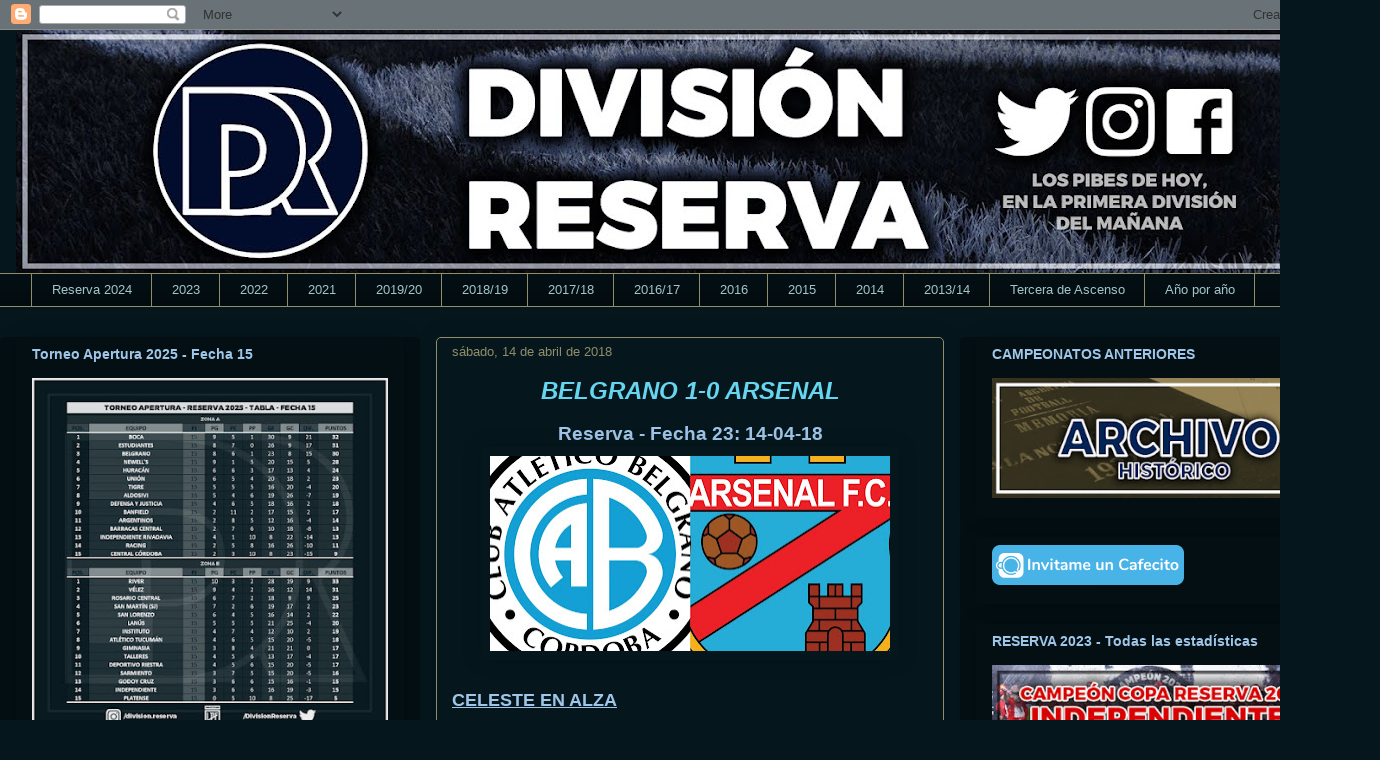

--- FILE ---
content_type: text/html; charset=UTF-8
request_url: https://www.divisionreserva.com.ar/2018/04/belgrano-1-0-arsenal.html
body_size: 20320
content:
<!DOCTYPE html>
<html class='v2' dir='ltr' lang='es-419' xmlns='http://www.w3.org/1999/xhtml' xmlns:b='http://www.google.com/2005/gml/b' xmlns:data='http://www.google.com/2005/gml/data' xmlns:expr='http://www.google.com/2005/gml/expr'>
<head>
<link href='https://www.blogger.com/static/v1/widgets/335934321-css_bundle_v2.css' rel='stylesheet' type='text/css'/>
<meta content='width=1100' name='viewport'/>
<meta content='text/html; charset=UTF-8' http-equiv='Content-Type'/>
<meta content='blogger' name='generator'/>
<link href='https://www.divisionreserva.com.ar/favicon.ico' rel='icon' type='image/x-icon'/>
<link href='https://www.divisionreserva.com.ar/2018/04/belgrano-1-0-arsenal.html' rel='canonical'/>
<link rel="alternate" type="application/atom+xml" title="División Reserva - Atom" href="https://www.divisionreserva.com.ar/feeds/posts/default" />
<link rel="alternate" type="application/rss+xml" title="División Reserva - RSS" href="https://www.divisionreserva.com.ar/feeds/posts/default?alt=rss" />
<link rel="service.post" type="application/atom+xml" title="División Reserva - Atom" href="https://www.blogger.com/feeds/1555344315818992152/posts/default" />

<link rel="alternate" type="application/atom+xml" title="División Reserva - Atom" href="https://www.divisionreserva.com.ar/feeds/7474751352059314131/comments/default" />
<!--Can't find substitution for tag [blog.ieCssRetrofitLinks]-->
<link href='https://blogger.googleusercontent.com/img/b/R29vZ2xl/AVvXsEjB3XkszOKeKdUzBG3dQUrfEoaQeEN1KLlM9nZHgablg-bzd3MLNyAPRq4Yw9fcfrm-rCuDmxPHmG4RdhKODPe3IBLZFNnzKGzY1RK_e1L1Y2bKiY0QRVmeqoGcEJPJFVhYK76cI4w3F7s/s400/bel+ars.jpg' rel='image_src'/>
<meta content='https://www.divisionreserva.com.ar/2018/04/belgrano-1-0-arsenal.html' property='og:url'/>
<meta content='BELGRANO 1-0 ARSENAL' property='og:title'/>
<meta content=' Reserva - Fecha 23: 14-04-18      CELESTE EN ALZA        La Reserva de Belgrano consiguió una nueva victoria, la segunda de manera consecut...' property='og:description'/>
<meta content='https://blogger.googleusercontent.com/img/b/R29vZ2xl/AVvXsEjB3XkszOKeKdUzBG3dQUrfEoaQeEN1KLlM9nZHgablg-bzd3MLNyAPRq4Yw9fcfrm-rCuDmxPHmG4RdhKODPe3IBLZFNnzKGzY1RK_e1L1Y2bKiY0QRVmeqoGcEJPJFVhYK76cI4w3F7s/w1200-h630-p-k-no-nu/bel+ars.jpg' property='og:image'/>
<title>División Reserva: BELGRANO 1-0 ARSENAL</title>
<style id='page-skin-1' type='text/css'><!--
/*
-----------------------------------------------
Blogger Template Style
Name:     Awesome Inc.
Designer: Tina Chen
URL:      tinachen.org
----------------------------------------------- */
/* Variable definitions
====================
<Variable name="keycolor" description="Main Color" type="color" default="#ffffff"/>
<Group description="Page" selector="body">
<Variable name="body.font" description="Font" type="font"
default="normal normal 13px Arial, Tahoma, Helvetica, FreeSans, sans-serif"/>
<Variable name="body.background.color" description="Background Color" type="color" default="#000000"/>
<Variable name="body.text.color" description="Text Color" type="color" default="#ffffff"/>
</Group>
<Group description="Links" selector=".main-inner">
<Variable name="link.color" description="Link Color" type="color" default="#888888"/>
<Variable name="link.visited.color" description="Visited Color" type="color" default="#444444"/>
<Variable name="link.hover.color" description="Hover Color" type="color" default="#cccccc"/>
</Group>
<Group description="Blog Title" selector=".header h1">
<Variable name="header.font" description="Title Font" type="font"
default="normal bold 40px Arial, Tahoma, Helvetica, FreeSans, sans-serif"/>
<Variable name="header.text.color" description="Title Color" type="color" default="#9fc5e8" />
<Variable name="header.background.color" description="Header Background" type="color" default="transparent" />
</Group>
<Group description="Blog Description" selector=".header .description">
<Variable name="description.font" description="Font" type="font"
default="normal normal 14px Arial, Tahoma, Helvetica, FreeSans, sans-serif"/>
<Variable name="description.text.color" description="Text Color" type="color"
default="#9fc5e8" />
</Group>
<Group description="Tabs Text" selector=".tabs-inner .widget li a">
<Variable name="tabs.font" description="Font" type="font"
default="normal bold 14px Arial, Tahoma, Helvetica, FreeSans, sans-serif"/>
<Variable name="tabs.text.color" description="Text Color" type="color" default="#9fc5e8"/>
<Variable name="tabs.selected.text.color" description="Selected Color" type="color" default="#a2c4c9"/>
</Group>
<Group description="Tabs Background" selector=".tabs-outer .PageList">
<Variable name="tabs.background.color" description="Background Color" type="color" default="#141414"/>
<Variable name="tabs.selected.background.color" description="Selected Color" type="color" default="#444444"/>
<Variable name="tabs.border.color" description="Border Color" type="color" default="rgba(0, 0, 0, 0)"/>
</Group>
<Group description="Date Header" selector=".main-inner .widget h2.date-header, .main-inner .widget h2.date-header span">
<Variable name="date.font" description="Font" type="font"
default="normal normal 14px Arial, Tahoma, Helvetica, FreeSans, sans-serif"/>
<Variable name="date.text.color" description="Text Color" type="color" default="#666666"/>
<Variable name="date.border.color" description="Border Color" type="color" default="rgba(0, 0, 0, 0)"/>
</Group>
<Group description="Post Title" selector="h3.post-title, h4, h3.post-title a">
<Variable name="post.title.font" description="Font" type="font"
default="normal bold 22px Arial, Tahoma, Helvetica, FreeSans, sans-serif"/>
<Variable name="post.title.text.color" description="Text Color" type="color" default="#9fc5e8"/>
</Group>
<Group description="Post Background" selector=".post">
<Variable name="post.background.color" description="Background Color" type="color" default="#030f13" />
<Variable name="post.border.color" description="Border Color" type="color" default="rgba(0, 0, 0, 0)" />
<Variable name="post.border.bevel.color" description="Bevel Color" type="color" default="rgba(0, 0, 0, 0)"/>
</Group>
<Group description="Gadget Title" selector="h2">
<Variable name="widget.title.font" description="Font" type="font"
default="normal bold 14px Arial, Tahoma, Helvetica, FreeSans, sans-serif"/>
<Variable name="widget.title.text.color" description="Text Color" type="color" default="#9fc5e8"/>
</Group>
<Group description="Gadget Text" selector=".sidebar .widget">
<Variable name="widget.font" description="Font" type="font"
default="normal normal 14px Arial, Tahoma, Helvetica, FreeSans, sans-serif"/>
<Variable name="widget.text.color" description="Text Color" type="color" default="#9fc5e8"/>
<Variable name="widget.alternate.text.color" description="Alternate Color" type="color" default="#666666"/>
</Group>
<Group description="Gadget Links" selector=".sidebar .widget">
<Variable name="widget.link.color" description="Link Color" type="color" default="#3d85c6"/>
<Variable name="widget.link.visited.color" description="Visited Color" type="color" default="#0b5394"/>
<Variable name="widget.link.hover.color" description="Hover Color" type="color" default="#3d85c6"/>
</Group>
<Group description="Gadget Background" selector=".sidebar .widget">
<Variable name="widget.background.color" description="Background Color" type="color" default="#141414"/>
<Variable name="widget.border.color" description="Border Color" type="color" default="#222222"/>
<Variable name="widget.border.bevel.color" description="Bevel Color" type="color" default="#000000"/>
</Group>
<Group description="Sidebar Background" selector=".column-left-inner .column-right-inner">
<Variable name="widget.outer.background.color" description="Background Color" type="color" default="transparent" />
</Group>
<Group description="Images" selector=".main-inner">
<Variable name="image.background.color" description="Background Color" type="color" default="transparent"/>
<Variable name="image.border.color" description="Border Color" type="color" default="transparent"/>
</Group>
<Group description="Feed" selector=".blog-feeds">
<Variable name="feed.text.color" description="Text Color" type="color" default="#9fc5e8"/>
</Group>
<Group description="Feed Links" selector=".blog-feeds">
<Variable name="feed.link.color" description="Link Color" type="color" default="#3d85c6"/>
<Variable name="feed.link.visited.color" description="Visited Color" type="color" default="#0b5394"/>
<Variable name="feed.link.hover.color" description="Hover Color" type="color" default="#3d85c6"/>
</Group>
<Group description="Pager" selector=".blog-pager">
<Variable name="pager.background.color" description="Background Color" type="color" default="#05171d" />
</Group>
<Group description="Footer" selector=".footer-outer">
<Variable name="footer.background.color" description="Background Color" type="color" default="#030f13" />
<Variable name="footer.text.color" description="Text Color" type="color" default="#9fc5e8" />
</Group>
<Variable name="title.shadow.spread" description="Title Shadow" type="length" default="-1px" min="-1px" max="100px"/>
<Variable name="body.background" description="Body Background" type="background"
color="#05171d"
default="$(color) none repeat scroll top left"/>
<Variable name="body.background.gradient.cap" description="Body Gradient Cap" type="url"
default="none"/>
<Variable name="body.background.size" description="Body Background Size" type="string" default="auto"/>
<Variable name="tabs.background.gradient" description="Tabs Background Gradient" type="url"
default="none"/>
<Variable name="header.background.gradient" description="Header Background Gradient" type="url" default="none" />
<Variable name="header.padding.top" description="Header Top Padding" type="length" default="22px" min="0" max="100px"/>
<Variable name="header.margin.top" description="Header Top Margin" type="length" default="0" min="0" max="100px"/>
<Variable name="header.margin.bottom" description="Header Bottom Margin" type="length" default="0" min="0" max="100px"/>
<Variable name="widget.padding.top" description="Widget Padding Top" type="length" default="8px" min="0" max="20px"/>
<Variable name="widget.padding.side" description="Widget Padding Side" type="length" default="15px" min="0" max="100px"/>
<Variable name="widget.outer.margin.top" description="Widget Top Margin" type="length" default="0" min="0" max="100px"/>
<Variable name="widget.outer.background.gradient" description="Gradient" type="url" default="none" />
<Variable name="widget.border.radius" description="Gadget Border Radius" type="length" default="0" min="0" max="100px"/>
<Variable name="outer.shadow.spread" description="Outer Shadow Size" type="length" default="0" min="0" max="100px"/>
<Variable name="date.header.border.radius.top" description="Date Header Border Radius Top" type="length" default="0" min="0" max="100px"/>
<Variable name="date.header.position" description="Date Header Position" type="length" default="15px" min="0" max="100px"/>
<Variable name="date.space" description="Date Space" type="length" default="30px" min="0" max="100px"/>
<Variable name="date.position" description="Date Float" type="string" default="static" />
<Variable name="date.padding.bottom" description="Date Padding Bottom" type="length" default="0" min="0" max="100px"/>
<Variable name="date.border.size" description="Date Border Size" type="length" default="0" min="0" max="10px"/>
<Variable name="date.background" description="Date Background" type="background" color="transparent"
default="$(color) none no-repeat scroll top left" />
<Variable name="date.first.border.radius.top" description="Date First top radius" type="length" default="5px" min="0" max="100px"/>
<Variable name="date.last.space.bottom" description="Date Last Space Bottom" type="length"
default="20px" min="0" max="100px"/>
<Variable name="date.last.border.radius.bottom" description="Date Last bottom radius" type="length" default="5px" min="0" max="100px"/>
<Variable name="post.first.padding.top" description="First Post Padding Top" type="length" default="0" min="0" max="100px"/>
<Variable name="image.shadow.spread" description="Image Shadow Size" type="length" default="0" min="0" max="100px"/>
<Variable name="image.border.radius" description="Image Border Radius" type="length" default="0" min="0" max="100px"/>
<Variable name="separator.outdent" description="Separator Outdent" type="length" default="15px" min="0" max="100px"/>
<Variable name="title.separator.border.size" description="Widget Title Border Size" type="length" default="1px" min="0" max="10px"/>
<Variable name="list.separator.border.size" description="List Separator Border Size" type="length" default="1px" min="0" max="10px"/>
<Variable name="shadow.spread" description="Shadow Size" type="length" default="0" min="0" max="100px"/>
<Variable name="startSide" description="Side where text starts in blog language" type="automatic" default="left"/>
<Variable name="endSide" description="Side where text ends in blog language" type="automatic" default="right"/>
<Variable name="date.side" description="Side where date header is placed" type="string" default="right"/>
<Variable name="pager.border.radius.top" description="Pager Border Top Radius" type="length" default="5px" min="0" max="100px"/>
<Variable name="pager.space.top" description="Pager Top Space" type="length" default="1em" min="0" max="20em"/>
<Variable name="footer.background.gradient" description="Background Gradient" type="url" default="none" />
<Variable name="mobile.background.size" description="Mobile Background Size" type="string"
default="auto"/>
<Variable name="mobile.background.overlay" description="Mobile Background Overlay" type="string"
default="transparent none repeat scroll top left"/>
<Variable name="mobile.button.color" description="Mobile Button Color" type="color" default="#ffffff" />
*/
/* Content
----------------------------------------------- */
body {
font: normal normal 16px 'Trebuchet MS', Trebuchet, sans-serif;
color: #9fc5e8;
background: #05171d none repeat scroll top left;
}
html body .content-outer {
min-width: 0;
max-width: 100%;
width: 100%;
}
a:link {
text-decoration: none;
color: #3d85c6;
}
a:visited {
text-decoration: none;
color: #0b5394;
}
a:hover {
text-decoration: underline;
color: #3d85c6;
}
.body-fauxcolumn-outer .cap-top {
position: absolute;
z-index: 1;
height: 276px;
width: 100%;
background: transparent none repeat-x scroll top left;
_background-image: none;
}
/* Columns
----------------------------------------------- */
.content-inner {
padding: 0;
}
.header-inner .section {
margin: 0 16px;
}
.tabs-inner .section {
margin: 0 16px;
}
.main-inner {
padding-top: 30px;
}
.main-inner .column-center-inner,
.main-inner .column-left-inner,
.main-inner .column-right-inner {
padding: 0 5px;
}
*+html body .main-inner .column-center-inner {
margin-top: -30px;
}
#layout .main-inner .column-center-inner {
margin-top: 0;
}
/* Header
----------------------------------------------- */
.header-outer {
margin: 0 0 0 0;
background: rgba(0, 0, 0, 0) none repeat scroll 0 0;
}
.Header h1 {
font: normal normal 48px 'Trebuchet MS', Trebuchet, sans-serif;
color: #9fc5e8;
text-shadow: 0 0 -1px #000000;
}
.Header h1 a {
color: #9fc5e8;
}
.Header .description {
font: normal normal 20px 'Trebuchet MS', Trebuchet, sans-serif;
color: #908d6a;
}
.header-inner .Header .titlewrapper,
.header-inner .Header .descriptionwrapper {
padding-left: 0;
padding-right: 0;
margin-bottom: 0;
}
.header-inner .Header .titlewrapper {
padding-top: 22px;
}
/* Tabs
----------------------------------------------- */
.tabs-outer {
overflow: hidden;
position: relative;
background: #030f13 url(//www.blogblog.com/1kt/awesomeinc/tabs_gradient_light.png) repeat scroll 0 0;
}
#layout .tabs-outer {
overflow: visible;
}
.tabs-cap-top, .tabs-cap-bottom {
position: absolute;
width: 100%;
border-top: 1px solid #908d6a;
}
.tabs-cap-bottom {
bottom: 0;
}
.tabs-inner .widget li a {
display: inline-block;
margin: 0;
padding: .6em 1.5em;
font: normal normal 13px 'Trebuchet MS', Trebuchet, sans-serif;
color: #a2c4c9;
border-top: 1px solid #908d6a;
border-bottom: 1px solid #908d6a;
border-left: 1px solid #908d6a;
height: 16px;
line-height: 16px;
}
.tabs-inner .widget li:last-child a {
border-right: 1px solid #908d6a;
}
.tabs-inner .widget li.selected a, .tabs-inner .widget li a:hover {
background: #63704b url(//www.blogblog.com/1kt/awesomeinc/tabs_gradient_light.png) repeat-x scroll 0 -100px;
color: #eeeeee;
}
/* Headings
----------------------------------------------- */
h2 {
font: normal bold 14px 'Trebuchet MS', Trebuchet, sans-serif;
color: #9fc5e8;
}
/* Widgets
----------------------------------------------- */
.main-inner .section {
margin: 0 27px;
padding: 0;
}
.main-inner .column-left-outer,
.main-inner .column-right-outer {
margin-top: 0;
}
#layout .main-inner .column-left-outer,
#layout .main-inner .column-right-outer {
margin-top: 0;
}
.main-inner .column-left-inner,
.main-inner .column-right-inner {
background: #030f13 none repeat 0 0;
-moz-box-shadow: 0 0 0 rgba(0, 0, 0, .2);
-webkit-box-shadow: 0 0 0 rgba(0, 0, 0, .2);
-goog-ms-box-shadow: 0 0 0 rgba(0, 0, 0, .2);
box-shadow: 0 0 0 rgba(0, 0, 0, .2);
-moz-border-radius: 5px;
-webkit-border-radius: 5px;
-goog-ms-border-radius: 5px;
border-radius: 5px;
}
#layout .main-inner .column-left-inner,
#layout .main-inner .column-right-inner {
margin-top: 0;
}
.sidebar .widget {
font: normal normal 14px Arial, Tahoma, Helvetica, FreeSans, sans-serif;
color: #9fc5e8;
}
.sidebar .widget a:link {
color: #3d85c6;
}
.sidebar .widget a:visited {
color: #0b5394;
}
.sidebar .widget a:hover {
color: #3d85c6;
}
.sidebar .widget h2 {
text-shadow: 0 0 -1px #000000;
}
.main-inner .widget {
background-color: #030f13;
border: 1px solid rgba(0, 0, 0, 0);
padding: 0 15px 15px;
margin: 20px -16px;
-moz-box-shadow: 0 0 20px rgba(0, 0, 0, .2);
-webkit-box-shadow: 0 0 20px rgba(0, 0, 0, .2);
-goog-ms-box-shadow: 0 0 20px rgba(0, 0, 0, .2);
box-shadow: 0 0 20px rgba(0, 0, 0, .2);
-moz-border-radius: 5px;
-webkit-border-radius: 5px;
-goog-ms-border-radius: 5px;
border-radius: 5px;
}
.main-inner .widget h2 {
margin: 0 -0;
padding: .6em 0 .5em;
border-bottom: 1px solid rgba(0, 0, 0, 0);
}
.footer-inner .widget h2 {
padding: 0 0 .4em;
border-bottom: 1px solid rgba(0, 0, 0, 0);
}
.main-inner .widget h2 + div, .footer-inner .widget h2 + div {
border-top: 1px solid rgba(0, 0, 0, 0);
padding-top: 8px;
}
.main-inner .widget .widget-content {
margin: 0 -0;
padding: 7px 0 0;
}
.main-inner .widget ul, .main-inner .widget #ArchiveList ul.flat {
margin: -8px -15px 0;
padding: 0;
list-style: none;
}
.main-inner .widget #ArchiveList {
margin: -8px 0 0;
}
.main-inner .widget ul li, .main-inner .widget #ArchiveList ul.flat li {
padding: .5em 15px;
text-indent: 0;
color: #666666;
border-top: 0 solid rgba(0, 0, 0, 0);
border-bottom: 1px solid rgba(0, 0, 0, 0);
}
.main-inner .widget #ArchiveList ul li {
padding-top: .25em;
padding-bottom: .25em;
}
.main-inner .widget ul li:first-child, .main-inner .widget #ArchiveList ul.flat li:first-child {
border-top: none;
}
.main-inner .widget ul li:last-child, .main-inner .widget #ArchiveList ul.flat li:last-child {
border-bottom: none;
}
.post-body {
position: relative;
}
.main-inner .widget .post-body ul {
padding: 0 2.5em;
margin: .5em 0;
list-style: disc;
}
.main-inner .widget .post-body ul li {
padding: 0.25em 0;
margin-bottom: .25em;
color: #9fc5e8;
border: none;
}
.footer-inner .widget ul {
padding: 0;
list-style: none;
}
.widget .zippy {
color: #666666;
}
/* Posts
----------------------------------------------- */
body .main-inner .Blog {
padding: 0;
margin-bottom: 1em;
background-color: transparent;
border: none;
-moz-box-shadow: 0 0 0 rgba(0, 0, 0, 0);
-webkit-box-shadow: 0 0 0 rgba(0, 0, 0, 0);
-goog-ms-box-shadow: 0 0 0 rgba(0, 0, 0, 0);
box-shadow: 0 0 0 rgba(0, 0, 0, 0);
}
.main-inner .section:last-child .Blog:last-child {
padding: 0;
margin-bottom: 1em;
}
.main-inner .widget h2.date-header {
margin: 0 -15px 1px;
padding: 0 0 0 0;
font: normal normal 13px 'Trebuchet MS', Trebuchet, sans-serif;
color: #908c6a;
background: transparent none no-repeat scroll top left;
border-top: 0 solid rgba(0, 0, 0, 0);
border-bottom: 1px solid rgba(0, 0, 0, 0);
-moz-border-radius-topleft: 0;
-moz-border-radius-topright: 0;
-webkit-border-top-left-radius: 0;
-webkit-border-top-right-radius: 0;
border-top-left-radius: 0;
border-top-right-radius: 0;
position: static;
bottom: 100%;
right: 15px;
text-shadow: 0 0 -1px #000000;
}
.main-inner .widget h2.date-header span {
font: normal normal 13px 'Trebuchet MS', Trebuchet, sans-serif;
display: block;
padding: .5em 15px;
border-left: 0 solid rgba(0, 0, 0, 0);
border-right: 0 solid rgba(0, 0, 0, 0);
}
.date-outer {
position: relative;
margin: 30px 0 20px;
padding: 0 15px;
background-color: #05171d;
border: 1px solid #908d6a;
-moz-box-shadow: 0 0 20px rgba(0, 0, 0, .2);
-webkit-box-shadow: 0 0 20px rgba(0, 0, 0, .2);
-goog-ms-box-shadow: 0 0 20px rgba(0, 0, 0, .2);
box-shadow: 0 0 20px rgba(0, 0, 0, .2);
-moz-border-radius: 5px;
-webkit-border-radius: 5px;
-goog-ms-border-radius: 5px;
border-radius: 5px;
}
.date-outer:first-child {
margin-top: 0;
}
.date-outer:last-child {
margin-bottom: 20px;
-moz-border-radius-bottomleft: 5px;
-moz-border-radius-bottomright: 5px;
-webkit-border-bottom-left-radius: 5px;
-webkit-border-bottom-right-radius: 5px;
-goog-ms-border-bottom-left-radius: 5px;
-goog-ms-border-bottom-right-radius: 5px;
border-bottom-left-radius: 5px;
border-bottom-right-radius: 5px;
}
.date-posts {
margin: 0 -0;
padding: 0 0;
clear: both;
}
.post-outer, .inline-ad {
border-top: 1px solid #908d6a;
margin: 0 -0;
padding: 15px 0;
}
.post-outer {
padding-bottom: 10px;
}
.post-outer:first-child {
padding-top: 0;
border-top: none;
}
.post-outer:last-child, .inline-ad:last-child {
border-bottom: none;
}
.post-body {
position: relative;
}
.post-body img {
padding: 8px;
background: rgba(0, 0, 0, 0);
border: 1px solid rgba(0, 0, 0, 0);
-moz-box-shadow: 0 0 20px rgba(0, 0, 0, .2);
-webkit-box-shadow: 0 0 20px rgba(0, 0, 0, .2);
box-shadow: 0 0 20px rgba(0, 0, 0, .2);
-moz-border-radius: 5px;
-webkit-border-radius: 5px;
border-radius: 5px;
}
h3.post-title, h4 {
font: italic bold 24px 'Trebuchet MS', Trebuchet, sans-serif;
color: #66d6f0;
}
h3.post-title a {
font: italic bold 24px 'Trebuchet MS', Trebuchet, sans-serif;
color: #66d6f0;
}
h3.post-title a:hover {
color: #3d85c6;
text-decoration: underline;
}
.post-header {
margin: 0 0 1em;
}
.post-body {
line-height: 1.4;
}
.post-outer h2 {
color: #9fc5e8;
}
.post-footer {
margin: 1.5em 0 0;
}
#blog-pager {
padding: 15px;
font-size: 120%;
background-color: #05171d;
border: 1px solid rgba(0, 0, 0, 0);
-moz-box-shadow: 0 0 20px rgba(0, 0, 0, .2);
-webkit-box-shadow: 0 0 20px rgba(0, 0, 0, .2);
-goog-ms-box-shadow: 0 0 20px rgba(0, 0, 0, .2);
box-shadow: 0 0 20px rgba(0, 0, 0, .2);
-moz-border-radius: 5px;
-webkit-border-radius: 5px;
-goog-ms-border-radius: 5px;
border-radius: 5px;
-moz-border-radius-topleft: 5px;
-moz-border-radius-topright: 5px;
-webkit-border-top-left-radius: 5px;
-webkit-border-top-right-radius: 5px;
-goog-ms-border-top-left-radius: 5px;
-goog-ms-border-top-right-radius: 5px;
border-top-left-radius: 5px;
border-top-right-radius-topright: 5px;
margin-top: 1em;
}
.blog-feeds, .post-feeds {
margin: 1em 0;
text-align: center;
color: #ffffff;
}
.blog-feeds a, .post-feeds a {
color: #3d85c6;
}
.blog-feeds a:visited, .post-feeds a:visited {
color: #0b5394;
}
.blog-feeds a:hover, .post-feeds a:hover {
color: #3d85c6;
}
.post-outer .comments {
margin-top: 2em;
}
/* Comments
----------------------------------------------- */
.comments .comments-content .icon.blog-author {
background-repeat: no-repeat;
background-image: url([data-uri]);
}
.comments .comments-content .loadmore a {
border-top: 1px solid #908d6a;
border-bottom: 1px solid #908d6a;
}
.comments .continue {
border-top: 2px solid #908d6a;
}
/* Footer
----------------------------------------------- */
.footer-outer {
margin: -20px 0 -1px;
padding: 20px 0 0;
color: #9fc5e8;
overflow: hidden;
}
.footer-fauxborder-left {
border-top: 1px solid rgba(0, 0, 0, 0);
background: #030f13 none repeat scroll 0 0;
-moz-box-shadow: 0 0 20px rgba(0, 0, 0, .2);
-webkit-box-shadow: 0 0 20px rgba(0, 0, 0, .2);
-goog-ms-box-shadow: 0 0 20px rgba(0, 0, 0, .2);
box-shadow: 0 0 20px rgba(0, 0, 0, .2);
margin: 0 -20px;
}
/* Mobile
----------------------------------------------- */
body.mobile {
background-size: auto;
}
.mobile .body-fauxcolumn-outer {
background: transparent none repeat scroll top left;
}
*+html body.mobile .main-inner .column-center-inner {
margin-top: 0;
}
.mobile .main-inner .widget {
padding: 0 0 15px;
}
.mobile .main-inner .widget h2 + div,
.mobile .footer-inner .widget h2 + div {
border-top: none;
padding-top: 0;
}
.mobile .footer-inner .widget h2 {
padding: 0.5em 0;
border-bottom: none;
}
.mobile .main-inner .widget .widget-content {
margin: 0;
padding: 7px 0 0;
}
.mobile .main-inner .widget ul,
.mobile .main-inner .widget #ArchiveList ul.flat {
margin: 0 -15px 0;
}
.mobile .main-inner .widget h2.date-header {
right: 0;
}
.mobile .date-header span {
padding: 0.4em 0;
}
.mobile .date-outer:first-child {
margin-bottom: 0;
border: 1px solid #908d6a;
-moz-border-radius-topleft: 5px;
-moz-border-radius-topright: 5px;
-webkit-border-top-left-radius: 5px;
-webkit-border-top-right-radius: 5px;
-goog-ms-border-top-left-radius: 5px;
-goog-ms-border-top-right-radius: 5px;
border-top-left-radius: 5px;
border-top-right-radius: 5px;
}
.mobile .date-outer {
border-color: #908d6a;
border-width: 0 1px 1px;
}
.mobile .date-outer:last-child {
margin-bottom: 0;
}
.mobile .main-inner {
padding: 0;
}
.mobile .header-inner .section {
margin: 0;
}
.mobile .post-outer, .mobile .inline-ad {
padding: 5px 0;
}
.mobile .tabs-inner .section {
margin: 0 10px;
}
.mobile .main-inner .widget h2 {
margin: 0;
padding: 0;
}
.mobile .main-inner .widget h2.date-header span {
padding: 0;
}
.mobile .main-inner .widget .widget-content {
margin: 0;
padding: 7px 0 0;
}
.mobile #blog-pager {
border: 1px solid transparent;
background: #030f13 none repeat scroll 0 0;
}
.mobile .main-inner .column-left-inner,
.mobile .main-inner .column-right-inner {
background: #030f13 none repeat 0 0;
-moz-box-shadow: none;
-webkit-box-shadow: none;
-goog-ms-box-shadow: none;
box-shadow: none;
}
.mobile .date-posts {
margin: 0;
padding: 0;
}
.mobile .footer-fauxborder-left {
margin: 0;
border-top: inherit;
}
.mobile .main-inner .section:last-child .Blog:last-child {
margin-bottom: 0;
}
.mobile-index-contents {
color: #9fc5e8;
}
.mobile .mobile-link-button {
background: #3d85c6 url(//www.blogblog.com/1kt/awesomeinc/tabs_gradient_light.png) repeat scroll 0 0;
}
.mobile-link-button a:link, .mobile-link-button a:visited {
color: #ffffff;
}
.mobile .tabs-inner .PageList .widget-content {
background: transparent;
border-top: 1px solid;
border-color: #908d6a;
color: #a2c4c9;
}
.mobile .tabs-inner .PageList .widget-content .pagelist-arrow {
border-left: 1px solid #908d6a;
}
.post-title
{
text-align: center;
}
--></style>
<style id='template-skin-1' type='text/css'><!--
body {
min-width: 1380px;
}
.content-outer, .content-fauxcolumn-outer, .region-inner {
min-width: 1380px;
max-width: 1380px;
_width: 1380px;
}
.main-inner .columns {
padding-left: 420px;
padding-right: 420px;
}
.main-inner .fauxcolumn-center-outer {
left: 420px;
right: 420px;
/* IE6 does not respect left and right together */
_width: expression(this.parentNode.offsetWidth -
parseInt("420px") -
parseInt("420px") + 'px');
}
.main-inner .fauxcolumn-left-outer {
width: 420px;
}
.main-inner .fauxcolumn-right-outer {
width: 420px;
}
.main-inner .column-left-outer {
width: 420px;
right: 100%;
margin-left: -420px;
}
.main-inner .column-right-outer {
width: 420px;
margin-right: -420px;
}
#layout {
min-width: 0;
}
#layout .content-outer {
min-width: 0;
width: 800px;
}
#layout .region-inner {
min-width: 0;
width: auto;
}
body#layout div.add_widget {
padding: 8px;
}
body#layout div.add_widget a {
margin-left: 32px;
}
--></style>
<!--Twitter Card-->
<!--blog post-->
<meta content='summary_large_image' name='twitter:card'/>
<meta content='' name='twitter:description'/>
<meta content='BELGRANO 1-0 ARSENAL' name='twitter:title'/>
<meta content='@DivisionReserva' name='twitter:site'/>
<meta content='https://blogger.googleusercontent.com/img/b/R29vZ2xl/AVvXsEjB3XkszOKeKdUzBG3dQUrfEoaQeEN1KLlM9nZHgablg-bzd3MLNyAPRq4Yw9fcfrm-rCuDmxPHmG4RdhKODPe3IBLZFNnzKGzY1RK_e1L1Y2bKiY0QRVmeqoGcEJPJFVhYK76cI4w3F7s/s400/bel+ars.jpg' name='twitter:image'/>
<meta content='@DivisionReserva' name='twitter:creator'/>
<!--End Twitter Card-->
<link href='https://www.blogger.com/dyn-css/authorization.css?targetBlogID=1555344315818992152&amp;zx=f88aebb6-518e-488e-b277-7ae6ca4f0f95' media='none' onload='if(media!=&#39;all&#39;)media=&#39;all&#39;' rel='stylesheet'/><noscript><link href='https://www.blogger.com/dyn-css/authorization.css?targetBlogID=1555344315818992152&amp;zx=f88aebb6-518e-488e-b277-7ae6ca4f0f95' rel='stylesheet'/></noscript>
<meta name='google-adsense-platform-account' content='ca-host-pub-1556223355139109'/>
<meta name='google-adsense-platform-domain' content='blogspot.com'/>

</head>
<body class='loading'>
<div class='navbar section' id='navbar' name='NavBar '><div class='widget Navbar' data-version='1' id='Navbar1'><script type="text/javascript">
    function setAttributeOnload(object, attribute, val) {
      if(window.addEventListener) {
        window.addEventListener('load',
          function(){ object[attribute] = val; }, false);
      } else {
        window.attachEvent('onload', function(){ object[attribute] = val; });
      }
    }
  </script>
<div id="navbar-iframe-container"></div>
<script type="text/javascript" src="https://apis.google.com/js/platform.js"></script>
<script type="text/javascript">
      gapi.load("gapi.iframes:gapi.iframes.style.bubble", function() {
        if (gapi.iframes && gapi.iframes.getContext) {
          gapi.iframes.getContext().openChild({
              url: 'https://www.blogger.com/navbar/1555344315818992152?po\x3d7474751352059314131\x26origin\x3dhttps://www.divisionreserva.com.ar',
              where: document.getElementById("navbar-iframe-container"),
              id: "navbar-iframe"
          });
        }
      });
    </script><script type="text/javascript">
(function() {
var script = document.createElement('script');
script.type = 'text/javascript';
script.src = '//pagead2.googlesyndication.com/pagead/js/google_top_exp.js';
var head = document.getElementsByTagName('head')[0];
if (head) {
head.appendChild(script);
}})();
</script>
</div></div>
<div class='body-fauxcolumns'>
<div class='fauxcolumn-outer body-fauxcolumn-outer'>
<div class='cap-top'>
<div class='cap-left'></div>
<div class='cap-right'></div>
</div>
<div class='fauxborder-left'>
<div class='fauxborder-right'></div>
<div class='fauxcolumn-inner'>
</div>
</div>
<div class='cap-bottom'>
<div class='cap-left'></div>
<div class='cap-right'></div>
</div>
</div>
</div>
<div class='content'>
<div class='content-fauxcolumns'>
<div class='fauxcolumn-outer content-fauxcolumn-outer'>
<div class='cap-top'>
<div class='cap-left'></div>
<div class='cap-right'></div>
</div>
<div class='fauxborder-left'>
<div class='fauxborder-right'></div>
<div class='fauxcolumn-inner'>
</div>
</div>
<div class='cap-bottom'>
<div class='cap-left'></div>
<div class='cap-right'></div>
</div>
</div>
</div>
<div class='content-outer'>
<div class='content-cap-top cap-top'>
<div class='cap-left'></div>
<div class='cap-right'></div>
</div>
<div class='fauxborder-left content-fauxborder-left'>
<div class='fauxborder-right content-fauxborder-right'></div>
<div class='content-inner'>
<header>
<div class='header-outer'>
<div class='header-cap-top cap-top'>
<div class='cap-left'></div>
<div class='cap-right'></div>
</div>
<div class='fauxborder-left header-fauxborder-left'>
<div class='fauxborder-right header-fauxborder-right'></div>
<div class='region-inner header-inner'>
<div class='header section' id='header' name='Encabezado'><div class='widget Header' data-version='1' id='Header1'>
<div id='header-inner'>
<a href='https://www.divisionreserva.com.ar/' style='display: block'>
<img alt='División Reserva' height='243px; ' id='Header1_headerimg' src='https://blogger.googleusercontent.com/img/b/R29vZ2xl/AVvXsEg3Gm2BNAVavs32gXl27Ym75dcQvJAHV8Ynh-yOUgD4Aaafqnun1Oa0_H49ap4tIk3aZj_SxDM3wOJQkycQ_A90X_HZsGXal4lrzbpsTrZUF_C2ErG6X2LJC3fdqV7x58xDi-GEq1yLsSk/s1348/BANNER.jpg' style='display: block' width='1348px; '/>
</a>
</div>
</div></div>
</div>
</div>
<div class='header-cap-bottom cap-bottom'>
<div class='cap-left'></div>
<div class='cap-right'></div>
</div>
</div>
</header>
<div class='tabs-outer'>
<div class='tabs-cap-top cap-top'>
<div class='cap-left'></div>
<div class='cap-right'></div>
</div>
<div class='fauxborder-left tabs-fauxborder-left'>
<div class='fauxborder-right tabs-fauxborder-right'></div>
<div class='region-inner tabs-inner'>
<div class='tabs section' id='crosscol' name='Todas las columnas'><div class='widget PageList' data-version='1' id='PageList1'>
<div class='widget-content'>
<ul>
<li>
<a href='https://www.divisionreserva.com.ar/p/reserva-2024.html'>Reserva 2024</a>
</li>
<li>
<a href='https://www.divisionreserva.com.ar/p/reserva-2023.html'>2023</a>
</li>
<li>
<a href='https://www.divisionreserva.com.ar/p/reserva-2022.html'>2022</a>
</li>
<li>
<a href='https://www.divisionreserva.com.ar/p/reserva-2021.html'>2021</a>
</li>
<li>
<a href='https://divisionreserva.blogspot.com/p/reserva-201920.html'>2019/20</a>
</li>
<li>
<a href='https://divisionreserva.blogspot.com/p/reserva-201819.html'>2018/19</a>
</li>
<li>
<a href='https://divisionreserva.blogspot.com/p/torneo-201718.html'>2017/18</a>
</li>
<li>
<a href='https://divisionreserva.blogspot.com/p/torneo-201617.html'>2016/17</a>
</li>
<li>
<a href='http://divisionreserva.blogspot.com/p/torneo-2016.html'>2016</a>
</li>
<li>
<a href='http://divisionreserva.blogspot.com/p/campeonato-2015.html'>2015</a>
</li>
<li>
<a href='http://divisionreserva.blogspot.com/p/blog-page_63.html'>2014</a>
</li>
<li>
<a href='https://divisionreserva.blogspot.com/p/201314_11.html'>2013/14</a>
</li>
<li>
<a href='https://divisionreserva.blogspot.com/p/tercera-de-ascenso.html'>Tercera de Ascenso</a>
</li>
<li>
<a href='https://divisionreserva.blogspot.com/p/blog-page_62.html'>Año por año</a>
</li>
</ul>
<div class='clear'></div>
</div>
</div></div>
<div class='tabs no-items section' id='crosscol-overflow' name='Cross-Column 2'></div>
</div>
</div>
<div class='tabs-cap-bottom cap-bottom'>
<div class='cap-left'></div>
<div class='cap-right'></div>
</div>
</div>
<div class='main-outer'>
<div class='main-cap-top cap-top'>
<div class='cap-left'></div>
<div class='cap-right'></div>
</div>
<div class='fauxborder-left main-fauxborder-left'>
<div class='fauxborder-right main-fauxborder-right'></div>
<div class='region-inner main-inner'>
<div class='columns fauxcolumns'>
<div class='fauxcolumn-outer fauxcolumn-center-outer'>
<div class='cap-top'>
<div class='cap-left'></div>
<div class='cap-right'></div>
</div>
<div class='fauxborder-left'>
<div class='fauxborder-right'></div>
<div class='fauxcolumn-inner'>
</div>
</div>
<div class='cap-bottom'>
<div class='cap-left'></div>
<div class='cap-right'></div>
</div>
</div>
<div class='fauxcolumn-outer fauxcolumn-left-outer'>
<div class='cap-top'>
<div class='cap-left'></div>
<div class='cap-right'></div>
</div>
<div class='fauxborder-left'>
<div class='fauxborder-right'></div>
<div class='fauxcolumn-inner'>
</div>
</div>
<div class='cap-bottom'>
<div class='cap-left'></div>
<div class='cap-right'></div>
</div>
</div>
<div class='fauxcolumn-outer fauxcolumn-right-outer'>
<div class='cap-top'>
<div class='cap-left'></div>
<div class='cap-right'></div>
</div>
<div class='fauxborder-left'>
<div class='fauxborder-right'></div>
<div class='fauxcolumn-inner'>
</div>
</div>
<div class='cap-bottom'>
<div class='cap-left'></div>
<div class='cap-right'></div>
</div>
</div>
<!-- corrects IE6 width calculation -->
<div class='columns-inner'>
<div class='column-center-outer'>
<div class='column-center-inner'>
<div class='main section' id='main' name='Principal'><div class='widget Blog' data-version='1' id='Blog1'>
<div class='blog-posts hfeed'>

          <div class="date-outer">
        
<h2 class='date-header'><span>sábado, 14 de abril de 2018</span></h2>

          <div class="date-posts">
        
<div class='post-outer'>
<div class='post hentry uncustomized-post-template' itemprop='blogPost' itemscope='itemscope' itemtype='http://schema.org/BlogPosting'>
<meta content='https://blogger.googleusercontent.com/img/b/R29vZ2xl/AVvXsEjB3XkszOKeKdUzBG3dQUrfEoaQeEN1KLlM9nZHgablg-bzd3MLNyAPRq4Yw9fcfrm-rCuDmxPHmG4RdhKODPe3IBLZFNnzKGzY1RK_e1L1Y2bKiY0QRVmeqoGcEJPJFVhYK76cI4w3F7s/s400/bel+ars.jpg' itemprop='image_url'/>
<meta content='1555344315818992152' itemprop='blogId'/>
<meta content='7474751352059314131' itemprop='postId'/>
<a name='7474751352059314131'></a>
<h3 class='post-title entry-title' itemprop='name'>
BELGRANO 1-0 ARSENAL
</h3>
<div class='post-header'>
<div class='post-header-line-1'></div>
</div>
<div class='post-body entry-content' id='post-body-7474751352059314131' itemprop='description articleBody'>
<h3 style="text-align: center;">
Reserva - Fecha 23: 14-04-18</h3>
<div class="separator" style="clear: both; text-align: center;">
<a href="https://blogger.googleusercontent.com/img/b/R29vZ2xl/AVvXsEjB3XkszOKeKdUzBG3dQUrfEoaQeEN1KLlM9nZHgablg-bzd3MLNyAPRq4Yw9fcfrm-rCuDmxPHmG4RdhKODPe3IBLZFNnzKGzY1RK_e1L1Y2bKiY0QRVmeqoGcEJPJFVhYK76cI4w3F7s/s1600/bel+ars.jpg" imageanchor="1" style="margin-left: 1em; margin-right: 1em;"><img border="0" data-original-height="784" data-original-width="1600" height="195" src="https://blogger.googleusercontent.com/img/b/R29vZ2xl/AVvXsEjB3XkszOKeKdUzBG3dQUrfEoaQeEN1KLlM9nZHgablg-bzd3MLNyAPRq4Yw9fcfrm-rCuDmxPHmG4RdhKODPe3IBLZFNnzKGzY1RK_e1L1Y2bKiY0QRVmeqoGcEJPJFVhYK76cI4w3F7s/s400/bel+ars.jpg" width="400" /></a></div>
<br />
<div class="MsoNormal" style="text-align: justify;">
<span lang="ES-AR" style="mso-ansi-language: ES-AR;"><u><b><span style="font-size: large;">CELESTE EN
ALZA</span></b></u><o:p></o:p></span></div>
<div class="MsoNormal" style="text-align: justify;">
<span lang="ES-AR" style="mso-ansi-language: ES-AR;"><br /></span></div>
<div class="MsoNormal" style="text-align: justify;">
<span lang="ES-AR" style="mso-ansi-language: ES-AR;">&nbsp; &nbsp;La Reserva
de Belgrano consiguió una nueva victoria, la segunda de manera consecutiva,
imponiéndose 1 a 0 sobre Arsenal para continuar escalando en la tabla de
posiciones después de una temporada sumamente complicada.<o:p></o:p></span></div>
<div class="MsoNormal" style="text-align: justify;">
<span lang="ES-AR" style="mso-ansi-language: ES-AR;"><br /></span></div>
<div class="MsoNormal" style="text-align: justify;">
<span lang="ES-AR" style="mso-ansi-language: ES-AR;">&nbsp; &nbsp;E</span>l equipo
de Darío Cavallo venía de dar cuenta de Racing en su última presentación,
postergando luego su duelo ante Rosario Central, y quería sumar de a tres para
alejarse del fondo de la tabla, un objetivo que finalmente terminó logrando.</div>
<a name="more"></a><br />
<div class="MsoNormal" style="text-align: justify;">
<span lang="ES-AR" style="mso-ansi-language: ES-AR;"><table align="center" cellpadding="0" cellspacing="0" class="tr-caption-container" style="margin-left: auto; margin-right: auto; text-align: center;"><tbody>
<tr><td style="text-align: center;"><a href="https://blogger.googleusercontent.com/img/b/R29vZ2xl/AVvXsEhZgCSyxCTn17DghfI_Q321rS2wuIsgIFXsZI4vjW28VspLzq5Kr28LonU27tkh_ga4OYJEWBxSbGPQd697Ia4GIHeqtycozP8z52exiB00XAN7VUUynjPGL5ATMtktMK0E1XHVZGizCuw/s1600/bel+ars+%2528bel%2529.jpg" imageanchor="1" style="margin-left: auto; margin-right: auto;"><img border="0" data-original-height="675" data-original-width="1200" height="225" src="https://blogger.googleusercontent.com/img/b/R29vZ2xl/AVvXsEhZgCSyxCTn17DghfI_Q321rS2wuIsgIFXsZI4vjW28VspLzq5Kr28LonU27tkh_ga4OYJEWBxSbGPQd697Ia4GIHeqtycozP8z52exiB00XAN7VUUynjPGL5ATMtktMK0E1XHVZGizCuw/s400/bel+ars+%2528bel%2529.jpg" width="400" /></a></td></tr>
<tr><td class="tr-caption" style="text-align: center;">Crédito: Prensa Belgrano</td></tr>
</tbody></table>
</span></div>
<div class="MsoNormal" style="text-align: justify;">
<span lang="ES-AR" style="mso-ansi-language: ES-AR;"><br /></span></div>
<div class="MsoNormal" style="text-align: justify;">
<span lang="ES-AR" style="mso-ansi-language: ES-AR;">&nbsp; &nbsp;El partido
no fue sencillo sin embargo para el Pirata, ya que el Arse viene teniendo un
buen cierre de temporada y llegaba con mucha confianza luego de derrotar a
Patronato. Luego de un primer tiempo cerrado, el gol recién llegó en la segunda
mitad.<o:p></o:p></span></div>
<div class="MsoNormal" style="text-align: justify;">
<span lang="ES-AR" style="mso-ansi-language: ES-AR;"><br /></span></div>
<div class="MsoNormal" style="text-align: justify;">
<span lang="ES-AR" style="mso-ansi-language: ES-AR;">&nbsp; &nbsp;El autor de
la conquista que valió tres puntos fue Fabricio Brener, quien bajó de Primera y
completó los noventa minutos en cancha, batiendo a Alejandro Rivero a los 26
del complemento para darle la victoria al dueño de casa.<o:p></o:p></span></div>
<div style="text-align: justify;">
<br /></div>
<div class="separator" style="clear: both; text-align: center;">
<a href="https://blogger.googleusercontent.com/img/b/R29vZ2xl/AVvXsEi7ZKQx8V8J9meJisqjH1usvNZfptb3j4cQMS-b_xzgSViBVtHVRtdJhUmTyoyaP7HvVMhfViHr8QQo-GEh1pf3yGeJC9Bz91gD5-lrTeSmmNLlqnVcqn0enXYJHi3U8TDCE-wHroKWwig/s1600/Belgrano+vs.+Arsenal.jpg" imageanchor="1" style="margin-left: 1em; margin-right: 1em;"><img border="0" data-original-height="729" data-original-width="897" height="325" src="https://blogger.googleusercontent.com/img/b/R29vZ2xl/AVvXsEi7ZKQx8V8J9meJisqjH1usvNZfptb3j4cQMS-b_xzgSViBVtHVRtdJhUmTyoyaP7HvVMhfViHr8QQo-GEh1pf3yGeJC9Bz91gD5-lrTeSmmNLlqnVcqn0enXYJHi3U8TDCE-wHroKWwig/s400/Belgrano+vs.+Arsenal.jpg" width="400" /></a></div>
<div style="text-align: justify;">
<br /></div>
<div style='clear: both;'></div>
</div>
<div class='post-footer'>
<div class='post-footer-line post-footer-line-1'>
<span class='post-author vcard'>
Publicadas por
<span class='fn' itemprop='author' itemscope='itemscope' itemtype='http://schema.org/Person'>
<meta content='https://www.blogger.com/profile/02680390163148466845' itemprop='url'/>
<a class='g-profile' href='https://www.blogger.com/profile/02680390163148466845' rel='author' title='author profile'>
<span itemprop='name'>Mariano Quadrana</span>
</a>
</span>
</span>
<span class='post-timestamp'>
a la/s 
<meta content='https://www.divisionreserva.com.ar/2018/04/belgrano-1-0-arsenal.html' itemprop='url'/>
<a class='timestamp-link' href='https://www.divisionreserva.com.ar/2018/04/belgrano-1-0-arsenal.html' rel='bookmark' title='permanent link'><abbr class='published' itemprop='datePublished' title='2018-04-14T15:11:00-03:00'>3:11&#8239;p.m.</abbr></a>
</span>
<span class='post-comment-link'>
</span>
<span class='post-icons'>
<span class='item-control blog-admin pid-586096388'>
<a href='https://www.blogger.com/post-edit.g?blogID=1555344315818992152&postID=7474751352059314131&from=pencil' title='Editar entrada'>
<img alt='' class='icon-action' height='18' src='https://resources.blogblog.com/img/icon18_edit_allbkg.gif' width='18'/>
</a>
</span>
</span>
<div class='post-share-buttons goog-inline-block'>
<a class='goog-inline-block share-button sb-email' href='https://www.blogger.com/share-post.g?blogID=1555344315818992152&postID=7474751352059314131&target=email' target='_blank' title='Enviar esto por correo electrónico'><span class='share-button-link-text'>Enviar esto por correo electrónico</span></a><a class='goog-inline-block share-button sb-blog' href='https://www.blogger.com/share-post.g?blogID=1555344315818992152&postID=7474751352059314131&target=blog' onclick='window.open(this.href, "_blank", "height=270,width=475"); return false;' target='_blank' title='BlogThis!'><span class='share-button-link-text'>BlogThis!</span></a><a class='goog-inline-block share-button sb-twitter' href='https://www.blogger.com/share-post.g?blogID=1555344315818992152&postID=7474751352059314131&target=twitter' target='_blank' title='Compartir en X'><span class='share-button-link-text'>Compartir en X</span></a><a class='goog-inline-block share-button sb-facebook' href='https://www.blogger.com/share-post.g?blogID=1555344315818992152&postID=7474751352059314131&target=facebook' onclick='window.open(this.href, "_blank", "height=430,width=640"); return false;' target='_blank' title='Compartir en Facebook'><span class='share-button-link-text'>Compartir en Facebook</span></a><a class='goog-inline-block share-button sb-pinterest' href='https://www.blogger.com/share-post.g?blogID=1555344315818992152&postID=7474751352059314131&target=pinterest' target='_blank' title='Compartir en Pinterest'><span class='share-button-link-text'>Compartir en Pinterest</span></a>
</div>
</div>
<div class='post-footer-line post-footer-line-2'>
<span class='post-labels'>
Etiquetas:
<a href='https://www.divisionreserva.com.ar/search/label/2017-18' rel='tag'>2017-18</a>,
<a href='https://www.divisionreserva.com.ar/search/label/Arsenal' rel='tag'>Arsenal</a>,
<a href='https://www.divisionreserva.com.ar/search/label/Belgrano' rel='tag'>Belgrano</a>,
<a href='https://www.divisionreserva.com.ar/search/label/Fecha%2023' rel='tag'>Fecha 23</a>
</span>
</div>
<div class='post-footer-line post-footer-line-3'>
<span class='post-location'>
</span>
</div>
</div>
</div>
<div class='comments' id='comments'>
<a name='comments'></a>
<h4>No hay comentarios.:</h4>
<div id='Blog1_comments-block-wrapper'>
<dl class='avatar-comment-indent' id='comments-block'>
</dl>
</div>
<p class='comment-footer'>
<div class='comment-form'>
<a name='comment-form'></a>
<h4 id='comment-post-message'>Publicar un comentario</h4>
<p>
</p>
<p>Nota: sólo los miembros de este blog pueden publicar comentarios.</p>
<a href='https://www.blogger.com/comment/frame/1555344315818992152?po=7474751352059314131&hl=es-419&saa=85391&origin=https://www.divisionreserva.com.ar' id='comment-editor-src'></a>
<iframe allowtransparency='true' class='blogger-iframe-colorize blogger-comment-from-post' frameborder='0' height='410px' id='comment-editor' name='comment-editor' src='' width='100%'></iframe>
<script src='https://www.blogger.com/static/v1/jsbin/2830521187-comment_from_post_iframe.js' type='text/javascript'></script>
<script type='text/javascript'>
      BLOG_CMT_createIframe('https://www.blogger.com/rpc_relay.html');
    </script>
</div>
</p>
</div>
</div>

        </div></div>
      
</div>
<div class='blog-pager' id='blog-pager'>
<span id='blog-pager-newer-link'>
<a class='blog-pager-newer-link' href='https://www.divisionreserva.com.ar/2018/04/lanus-1-4-banfield.html' id='Blog1_blog-pager-newer-link' title='Entrada más reciente'>Entrada más reciente</a>
</span>
<span id='blog-pager-older-link'>
<a class='blog-pager-older-link' href='https://www.divisionreserva.com.ar/2018/04/godoy-cruz-0-0-temperley.html' id='Blog1_blog-pager-older-link' title='Entrada antigua'>Entrada antigua</a>
</span>
<a class='home-link' href='https://www.divisionreserva.com.ar/'>Página Principal</a>
</div>
<div class='clear'></div>
<div class='post-feeds'>
<div class='feed-links'>
Suscribirse a:
<a class='feed-link' href='https://www.divisionreserva.com.ar/feeds/7474751352059314131/comments/default' target='_blank' type='application/atom+xml'>Comentarios de la entrada (Atom)</a>
</div>
</div>
</div></div>
</div>
</div>
<div class='column-left-outer'>
<div class='column-left-inner'>
<aside>
<div class='sidebar section' id='sidebar-left-1'><div class='widget Image' data-version='1' id='Image3'>
<h2>Torneo Apertura 2025 - Fecha 15</h2>
<div class='widget-content'>
<a href='https://www.divisionreserva.com.ar/search/label/Tablas'>
<img alt='Torneo Apertura 2025 - Fecha 15' height='412' id='Image3_img' src='https://blogger.googleusercontent.com/img/a/AVvXsEjiiBc-zsNJiCestAezxi4FOAisIzZwNDYGpXOfFo3NsiANyDHIwGVHthm6MRcMC7Pcj0qmImYMWSgxyDKYBIsOno0jInHMlGgBoy3SvyImOguxs2yJPW8lOyN2lko_n8YIhKF59PPLWe2Y_15BLMwPICsVXWXSJuF6Zgesv63vEKNUnn_F_VUir044-I4=s412' width='412'/>
</a>
<br/>
</div>
<div class='clear'></div>
</div><div class='widget Image' data-version='1' id='Image8'>
<h2>SELECCIÓN ARGENTINA SUB-20</h2>
<div class='widget-content'>
<a href='http://divisionreserva.blogspot.com.ar/p/sub-20.html'>
<img alt='SELECCIÓN ARGENTINA SUB-20' height='139' id='Image8_img' src='https://blogger.googleusercontent.com/img/a/AVvXsEjirPqtT6HYZ0I3T1rWr8H9KeZm9Tkig4ruD_sq1Q-hXvcwJaCd0au7qw5EQ9OmfCXrjQs0Eo75qd1D2FSzpsHxkY4YE2KHKSrjC9zhFCDxydZif5IURXTeuyEmkYThSvlC9Eu6Hii8ihfdwTdy1VRjhhu1m1STXyStzxv7V9ok_ngRy7_ByIvo8jvK=s412' width='412'/>
</a>
<br/>
</div>
<div class='clear'></div>
</div><div class='widget Image' data-version='1' id='Image9'>
<h2>COPA LIBERTADORES SUB-20</h2>
<div class='widget-content'>
<a href='http://divisionreserva.blogspot.com.ar/p/libertadores-sub-20.html'>
<img alt='COPA LIBERTADORES SUB-20' height='139' id='Image9_img' src='https://blogger.googleusercontent.com/img/a/AVvXsEjlqmKHKiXP_Gm8yEJl1lnSXLlI5DoYllQPxRVIfGvuyDljNqGWsPcSDraoJM_oE5x4SJvWJVAojTTtOUaJYZh2S6PX-Pe6tp-okaiMvYpCWFjC_vds4ZlxRftTseMTZS6qFytn2CTVHFiCHIswt2zQ4TUSJIVraPchXvnymu-ZlYRXcYBQkh2nGuEg=s412' width='412'/>
</a>
<br/>
</div>
<div class='clear'></div>
</div><div class='widget Image' data-version='1' id='Image14'>
<h2>RESERVA FEMENINA</h2>
<div class='widget-content'>
<a href='https://www.divisionreserva.com.ar/p/reserva-femenina.html'>
<img alt='RESERVA FEMENINA' height='139' id='Image14_img' src='https://blogger.googleusercontent.com/img/a/AVvXsEg6AVdVnuA6L-kSkZ_Pwb5kVmXdNWwKQm0cRifr_rFs_ULGykeqAYk0y5X-mNpf2h6bwE9ijlnbVZ-EQQiDSRfSBBahuaoAPrBcfLFCfCxQw4k3SZhmJg3TcXYmclVGvZaPffiGOW4G5m6zrnOrVG27eZwLhZaZRVanXP0H3Hzl1gQHa2SYHxRXQU3Q=s412' width='412'/>
</a>
<br/>
</div>
<div class='clear'></div>
</div><div class='widget Image' data-version='1' id='Image12'>
<h2>TERCERA DE PRIMERA NACIONAL, B Y C</h2>
<div class='widget-content'>
<a href='https://www.divisionreserva.com.ar/p/tercera-de-ascenso.html'>
<img alt='TERCERA DE PRIMERA NACIONAL, B Y C' height='139' id='Image12_img' src='https://blogger.googleusercontent.com/img/a/AVvXsEhnFZZYAPB2zUfj5nbQFCWaxWIk60sNZAS_rhH01P0g-N1laVKx7kv5TmTdtmrBxv4AYK7khrmBxQGbwIR_abht3ZwGvxQrZYwi7DoR3LpkbZdTs6AJfTqk2Gt-5mryyACJDalNNJozt8xJFB41X1gDwkttPtnhXONy7DklKnfg0BZfNzeSu2QMoGX3=s412' width='412'/>
</a>
<br/>
</div>
<div class='clear'></div>
</div><div class='widget HTML' data-version='1' id='HTML1'>
<h2 class='title'>Twitter</h2>
<div class='widget-content'>
<a class="twitter-timeline" width="400" height="350" href="https://twitter.com/DivisionReserva?ref_src=twsrc%5Etfw">Tweets by DivisionReserva</a> <script async src="https://platform.twitter.com/widgets.js" charset="utf-8"></script>
</div>
<div class='clear'></div>
</div><div class='widget BlogSearch' data-version='1' id='BlogSearch1'>
<h2 class='title'>Búsqueda</h2>
<div class='widget-content'>
<div id='BlogSearch1_form'>
<form action='https://www.divisionreserva.com.ar/search' class='gsc-search-box' target='_top'>
<table cellpadding='0' cellspacing='0' class='gsc-search-box'>
<tbody>
<tr>
<td class='gsc-input'>
<input autocomplete='off' class='gsc-input' name='q' size='10' title='search' type='text' value=''/>
</td>
<td class='gsc-search-button'>
<input class='gsc-search-button' title='search' type='submit' value='Buscar'/>
</td>
</tr>
</tbody>
</table>
</form>
</div>
</div>
<div class='clear'></div>
</div><div class='widget Stats' data-version='1' id='Stats1'>
<h2>Visitas</h2>
<div class='widget-content'>
<div id='Stats1_content' style='display: none;'>
<span class='counter-wrapper graph-counter-wrapper' id='Stats1_totalCount'>
</span>
<div class='clear'></div>
</div>
</div>
</div><div class='widget Label' data-version='1' id='Label1'>
<h2>Reserva LPF</h2>
<div class='widget-content cloud-label-widget-content'>
<span class='label-size label-size-5'>
<a dir='ltr' href='https://www.divisionreserva.com.ar/search/label/Argentinos'>Argentinos</a>
</span>
<span class='label-size label-size-5'>
<a dir='ltr' href='https://www.divisionreserva.com.ar/search/label/Arsenal'>Arsenal</a>
</span>
<span class='label-size label-size-5'>
<a dir='ltr' href='https://www.divisionreserva.com.ar/search/label/Atl%C3%A9tico%20Tucum%C3%A1n'>Atlético Tucumán</a>
</span>
<span class='label-size label-size-5'>
<a dir='ltr' href='https://www.divisionreserva.com.ar/search/label/Banfield'>Banfield</a>
</span>
<span class='label-size label-size-4'>
<a dir='ltr' href='https://www.divisionreserva.com.ar/search/label/Barracas%20Central'>Barracas Central</a>
</span>
<span class='label-size label-size-5'>
<a dir='ltr' href='https://www.divisionreserva.com.ar/search/label/Belgrano'>Belgrano</a>
</span>
<span class='label-size label-size-5'>
<a dir='ltr' href='https://www.divisionreserva.com.ar/search/label/Boca'>Boca</a>
</span>
<span class='label-size label-size-4'>
<a dir='ltr' href='https://www.divisionreserva.com.ar/search/label/Central%20C%C3%B3rdoba%20SDE'>Central Córdoba SDE</a>
</span>
<span class='label-size label-size-5'>
<a dir='ltr' href='https://www.divisionreserva.com.ar/search/label/Col%C3%B3n'>Colón</a>
</span>
<span class='label-size label-size-5'>
<a dir='ltr' href='https://www.divisionreserva.com.ar/search/label/Defensa%20y%20Justicia'>Defensa y Justicia</a>
</span>
<span class='label-size label-size-5'>
<a dir='ltr' href='https://www.divisionreserva.com.ar/search/label/Estudiantes'>Estudiantes</a>
</span>
<span class='label-size label-size-5'>
<a dir='ltr' href='https://www.divisionreserva.com.ar/search/label/Gimnasia'>Gimnasia</a>
</span>
<span class='label-size label-size-5'>
<a dir='ltr' href='https://www.divisionreserva.com.ar/search/label/Godoy%20Cruz'>Godoy Cruz</a>
</span>
<span class='label-size label-size-5'>
<a dir='ltr' href='https://www.divisionreserva.com.ar/search/label/Hurac%C3%A1n'>Huracán</a>
</span>
<span class='label-size label-size-5'>
<a dir='ltr' href='https://www.divisionreserva.com.ar/search/label/Independiente'>Independiente</a>
</span>
<span class='label-size label-size-1'>
<a dir='ltr' href='https://www.divisionreserva.com.ar/search/label/Instituto'>Instituto</a>
</span>
<span class='label-size label-size-5'>
<a dir='ltr' href='https://www.divisionreserva.com.ar/search/label/Lan%C3%BAs'>Lanús</a>
</span>
<span class='label-size label-size-5'>
<a dir='ltr' href='https://www.divisionreserva.com.ar/search/label/Newell%27s'>Newell&#39;s</a>
</span>
<span class='label-size label-size-4'>
<a dir='ltr' href='https://www.divisionreserva.com.ar/search/label/Platense'>Platense</a>
</span>
<span class='label-size label-size-5'>
<a dir='ltr' href='https://www.divisionreserva.com.ar/search/label/Racing'>Racing</a>
</span>
<span class='label-size label-size-5'>
<a dir='ltr' href='https://www.divisionreserva.com.ar/search/label/River'>River</a>
</span>
<span class='label-size label-size-5'>
<a dir='ltr' href='https://www.divisionreserva.com.ar/search/label/Rosario%20Central'>Rosario Central</a>
</span>
<span class='label-size label-size-5'>
<a dir='ltr' href='https://www.divisionreserva.com.ar/search/label/San%20Lorenzo'>San Lorenzo</a>
</span>
<span class='label-size label-size-5'>
<a dir='ltr' href='https://www.divisionreserva.com.ar/search/label/Sarmiento'>Sarmiento</a>
</span>
<span class='label-size label-size-5'>
<a dir='ltr' href='https://www.divisionreserva.com.ar/search/label/Talleres'>Talleres</a>
</span>
<span class='label-size label-size-5'>
<a dir='ltr' href='https://www.divisionreserva.com.ar/search/label/Tigre'>Tigre</a>
</span>
<span class='label-size label-size-5'>
<a dir='ltr' href='https://www.divisionreserva.com.ar/search/label/Uni%C3%B3n'>Unión</a>
</span>
<span class='label-size label-size-5'>
<a dir='ltr' href='https://www.divisionreserva.com.ar/search/label/V%C3%A9lez'>Vélez</a>
</span>
<div class='clear'></div>
</div>
</div><div class='widget Label' data-version='1' id='Label2'>
<h2>Otros equipos</h2>
<div class='widget-content cloud-label-widget-content'>
<span class='label-size label-size-5'>
<a dir='ltr' href='https://www.divisionreserva.com.ar/search/label/Aldosivi'>Aldosivi</a>
</span>
<span class='label-size label-size-4'>
<a dir='ltr' href='https://www.divisionreserva.com.ar/search/label/All%20Boys'>All Boys</a>
</span>
<span class='label-size label-size-5'>
<a dir='ltr' href='https://www.divisionreserva.com.ar/search/label/Atl%C3%A9tico%20de%20Rafaela'>Atlético de Rafaela</a>
</span>
<span class='label-size label-size-3'>
<a dir='ltr' href='https://www.divisionreserva.com.ar/search/label/Chacarita'>Chacarita</a>
</span>
<span class='label-size label-size-3'>
<a dir='ltr' href='https://www.divisionreserva.com.ar/search/label/Ferro'>Ferro</a>
</span>
<span class='label-size label-size-4'>
<a dir='ltr' href='https://www.divisionreserva.com.ar/search/label/Nueva%20Chicago'>Nueva Chicago</a>
</span>
<span class='label-size label-size-5'>
<a dir='ltr' href='https://www.divisionreserva.com.ar/search/label/Olimpo'>Olimpo</a>
</span>
<span class='label-size label-size-5'>
<a dir='ltr' href='https://www.divisionreserva.com.ar/search/label/Patronato'>Patronato</a>
</span>
<span class='label-size label-size-5'>
<a dir='ltr' href='https://www.divisionreserva.com.ar/search/label/Quilmes'>Quilmes</a>
</span>
<span class='label-size label-size-5'>
<a dir='ltr' href='https://www.divisionreserva.com.ar/search/label/San%20Mart%C3%ADn%20SJ'>San Martín SJ</a>
</span>
<span class='label-size label-size-1'>
<a dir='ltr' href='https://www.divisionreserva.com.ar/search/label/San%20Mart%C3%ADn%20T'>San Martín T</a>
</span>
<span class='label-size label-size-4'>
<a dir='ltr' href='https://www.divisionreserva.com.ar/search/label/Temperley'>Temperley</a>
</span>
<div class='clear'></div>
</div>
</div><div class='widget Label' data-version='1' id='Label3'>
<h2>Contenidos específicos</h2>
<div class='widget-content cloud-label-widget-content'>
<span class='label-size label-size-4'>
<a dir='ltr' href='https://www.divisionreserva.com.ar/search/label/Agendas'>Agendas</a>
</span>
<span class='label-size label-size-3'>
<a dir='ltr' href='https://www.divisionreserva.com.ar/search/label/Argentina'>Argentina</a>
</span>
<span class='label-size label-size-4'>
<a dir='ltr' href='https://www.divisionreserva.com.ar/search/label/Copa%20Superliga'>Copa Superliga</a>
</span>
<span class='label-size label-size-5'>
<a dir='ltr' href='https://www.divisionreserva.com.ar/search/label/Copa%20de%20la%20Liga'>Copa de la Liga</a>
</span>
<span class='label-size label-size-3'>
<a dir='ltr' href='https://www.divisionreserva.com.ar/search/label/Entrevistas'>Entrevistas</a>
</span>
<span class='label-size label-size-5'>
<a dir='ltr' href='https://www.divisionreserva.com.ar/search/label/Goleadores'>Goleadores</a>
</span>
<span class='label-size label-size-2'>
<a dir='ltr' href='https://www.divisionreserva.com.ar/search/label/Juegos%20Odesur'>Juegos Odesur</a>
</span>
<span class='label-size label-size-3'>
<a dir='ltr' href='https://www.divisionreserva.com.ar/search/label/Libertadores%20Sub%2020'>Libertadores Sub 20</a>
</span>
<span class='label-size label-size-2'>
<a dir='ltr' href='https://www.divisionreserva.com.ar/search/label/Mundial'>Mundial</a>
</span>
<span class='label-size label-size-4'>
<a dir='ltr' href='https://www.divisionreserva.com.ar/search/label/Notas'>Notas</a>
</span>
<span class='label-size label-size-4'>
<a dir='ltr' href='https://www.divisionreserva.com.ar/search/label/Once%20Ideal'>Once Ideal</a>
</span>
<span class='label-size label-size-4'>
<a dir='ltr' href='https://www.divisionreserva.com.ar/search/label/Partidos'>Partidos</a>
</span>
<span class='label-size label-size-4'>
<a dir='ltr' href='https://www.divisionreserva.com.ar/search/label/Planteles'>Planteles</a>
</span>
<span class='label-size label-size-4'>
<a dir='ltr' href='https://www.divisionreserva.com.ar/search/label/Reserva%20Femenina'>Reserva Femenina</a>
</span>
<span class='label-size label-size-4'>
<a dir='ltr' href='https://www.divisionreserva.com.ar/search/label/Res%C3%BAmenes'>Resúmenes</a>
</span>
<span class='label-size label-size-3'>
<a dir='ltr' href='https://www.divisionreserva.com.ar/search/label/Sub%2020'>Sub 20</a>
</span>
<span class='label-size label-size-5'>
<a dir='ltr' href='https://www.divisionreserva.com.ar/search/label/Tablas'>Tablas</a>
</span>
<span class='label-size label-size-4'>
<a dir='ltr' href='https://www.divisionreserva.com.ar/search/label/Tableros'>Tableros</a>
</span>
<span class='label-size label-size-4'>
<a dir='ltr' href='https://www.divisionreserva.com.ar/search/label/Tercera%20BM'>Tercera BM</a>
</span>
<span class='label-size label-size-4'>
<a dir='ltr' href='https://www.divisionreserva.com.ar/search/label/Tercera%20BN'>Tercera BN</a>
</span>
<span class='label-size label-size-4'>
<a dir='ltr' href='https://www.divisionreserva.com.ar/search/label/Tercera%20C'>Tercera C</a>
</span>
<span class='label-size label-size-1'>
<a dir='ltr' href='https://www.divisionreserva.com.ar/search/label/Trofeo%20de%20Campeones'>Trofeo de Campeones</a>
</span>
<div class='clear'></div>
</div>
</div><div class='widget BlogArchive' data-version='1' id='BlogArchive1'>
<h2>Archivo del Blog</h2>
<div class='widget-content'>
<div id='ArchiveList'>
<div id='BlogArchive1_ArchiveList'>
<ul class='hierarchy'>
<li class='archivedate collapsed'>
<a class='toggle' href='javascript:void(0)'>
<span class='zippy'>

        &#9658;&#160;
      
</span>
</a>
<a class='post-count-link' href='https://www.divisionreserva.com.ar/2025/'>
2025
</a>
<span class='post-count' dir='ltr'>(344)</span>
<ul class='hierarchy'>
<li class='archivedate collapsed'>
<a class='post-count-link' href='https://www.divisionreserva.com.ar/2025/07/'>
julio
</a>
<span class='post-count' dir='ltr'>(2)</span>
</li>
</ul>
<ul class='hierarchy'>
<li class='archivedate collapsed'>
<a class='post-count-link' href='https://www.divisionreserva.com.ar/2025/06/'>
junio
</a>
<span class='post-count' dir='ltr'>(14)</span>
</li>
</ul>
<ul class='hierarchy'>
<li class='archivedate collapsed'>
<a class='post-count-link' href='https://www.divisionreserva.com.ar/2025/05/'>
mayo
</a>
<span class='post-count' dir='ltr'>(78)</span>
</li>
</ul>
<ul class='hierarchy'>
<li class='archivedate collapsed'>
<a class='post-count-link' href='https://www.divisionreserva.com.ar/2025/04/'>
abril
</a>
<span class='post-count' dir='ltr'>(84)</span>
</li>
</ul>
<ul class='hierarchy'>
<li class='archivedate collapsed'>
<a class='post-count-link' href='https://www.divisionreserva.com.ar/2025/03/'>
marzo
</a>
<span class='post-count' dir='ltr'>(74)</span>
</li>
</ul>
<ul class='hierarchy'>
<li class='archivedate collapsed'>
<a class='post-count-link' href='https://www.divisionreserva.com.ar/2025/02/'>
febrero
</a>
<span class='post-count' dir='ltr'>(92)</span>
</li>
</ul>
</li>
</ul>
<ul class='hierarchy'>
<li class='archivedate collapsed'>
<a class='toggle' href='javascript:void(0)'>
<span class='zippy'>

        &#9658;&#160;
      
</span>
</a>
<a class='post-count-link' href='https://www.divisionreserva.com.ar/2024/'>
2024
</a>
<span class='post-count' dir='ltr'>(545)</span>
<ul class='hierarchy'>
<li class='archivedate collapsed'>
<a class='post-count-link' href='https://www.divisionreserva.com.ar/2024/12/'>
diciembre
</a>
<span class='post-count' dir='ltr'>(4)</span>
</li>
</ul>
<ul class='hierarchy'>
<li class='archivedate collapsed'>
<a class='post-count-link' href='https://www.divisionreserva.com.ar/2024/11/'>
noviembre
</a>
<span class='post-count' dir='ltr'>(22)</span>
</li>
</ul>
<ul class='hierarchy'>
<li class='archivedate collapsed'>
<a class='post-count-link' href='https://www.divisionreserva.com.ar/2024/10/'>
octubre
</a>
<span class='post-count' dir='ltr'>(80)</span>
</li>
</ul>
<ul class='hierarchy'>
<li class='archivedate collapsed'>
<a class='post-count-link' href='https://www.divisionreserva.com.ar/2024/09/'>
septiembre
</a>
<span class='post-count' dir='ltr'>(55)</span>
</li>
</ul>
<ul class='hierarchy'>
<li class='archivedate collapsed'>
<a class='post-count-link' href='https://www.divisionreserva.com.ar/2024/08/'>
agosto
</a>
<span class='post-count' dir='ltr'>(79)</span>
</li>
</ul>
<ul class='hierarchy'>
<li class='archivedate collapsed'>
<a class='post-count-link' href='https://www.divisionreserva.com.ar/2024/07/'>
julio
</a>
<span class='post-count' dir='ltr'>(30)</span>
</li>
</ul>
<ul class='hierarchy'>
<li class='archivedate collapsed'>
<a class='post-count-link' href='https://www.divisionreserva.com.ar/2024/06/'>
junio
</a>
<span class='post-count' dir='ltr'>(14)</span>
</li>
</ul>
<ul class='hierarchy'>
<li class='archivedate collapsed'>
<a class='post-count-link' href='https://www.divisionreserva.com.ar/2024/05/'>
mayo
</a>
<span class='post-count' dir='ltr'>(75)</span>
</li>
</ul>
<ul class='hierarchy'>
<li class='archivedate collapsed'>
<a class='post-count-link' href='https://www.divisionreserva.com.ar/2024/04/'>
abril
</a>
<span class='post-count' dir='ltr'>(71)</span>
</li>
</ul>
<ul class='hierarchy'>
<li class='archivedate collapsed'>
<a class='post-count-link' href='https://www.divisionreserva.com.ar/2024/03/'>
marzo
</a>
<span class='post-count' dir='ltr'>(65)</span>
</li>
</ul>
<ul class='hierarchy'>
<li class='archivedate collapsed'>
<a class='post-count-link' href='https://www.divisionreserva.com.ar/2024/02/'>
febrero
</a>
<span class='post-count' dir='ltr'>(49)</span>
</li>
</ul>
<ul class='hierarchy'>
<li class='archivedate collapsed'>
<a class='post-count-link' href='https://www.divisionreserva.com.ar/2024/01/'>
enero
</a>
<span class='post-count' dir='ltr'>(1)</span>
</li>
</ul>
</li>
</ul>
<ul class='hierarchy'>
<li class='archivedate collapsed'>
<a class='toggle' href='javascript:void(0)'>
<span class='zippy'>

        &#9658;&#160;
      
</span>
</a>
<a class='post-count-link' href='https://www.divisionreserva.com.ar/2023/'>
2023
</a>
<span class='post-count' dir='ltr'>(1101)</span>
<ul class='hierarchy'>
<li class='archivedate collapsed'>
<a class='post-count-link' href='https://www.divisionreserva.com.ar/2023/12/'>
diciembre
</a>
<span class='post-count' dir='ltr'>(58)</span>
</li>
</ul>
<ul class='hierarchy'>
<li class='archivedate collapsed'>
<a class='post-count-link' href='https://www.divisionreserva.com.ar/2023/11/'>
noviembre
</a>
<span class='post-count' dir='ltr'>(46)</span>
</li>
</ul>
<ul class='hierarchy'>
<li class='archivedate collapsed'>
<a class='post-count-link' href='https://www.divisionreserva.com.ar/2023/10/'>
octubre
</a>
<span class='post-count' dir='ltr'>(111)</span>
</li>
</ul>
<ul class='hierarchy'>
<li class='archivedate collapsed'>
<a class='post-count-link' href='https://www.divisionreserva.com.ar/2023/09/'>
septiembre
</a>
<span class='post-count' dir='ltr'>(130)</span>
</li>
</ul>
<ul class='hierarchy'>
<li class='archivedate collapsed'>
<a class='post-count-link' href='https://www.divisionreserva.com.ar/2023/08/'>
agosto
</a>
<span class='post-count' dir='ltr'>(96)</span>
</li>
</ul>
<ul class='hierarchy'>
<li class='archivedate collapsed'>
<a class='post-count-link' href='https://www.divisionreserva.com.ar/2023/07/'>
julio
</a>
<span class='post-count' dir='ltr'>(126)</span>
</li>
</ul>
<ul class='hierarchy'>
<li class='archivedate collapsed'>
<a class='post-count-link' href='https://www.divisionreserva.com.ar/2023/06/'>
junio
</a>
<span class='post-count' dir='ltr'>(116)</span>
</li>
</ul>
<ul class='hierarchy'>
<li class='archivedate collapsed'>
<a class='post-count-link' href='https://www.divisionreserva.com.ar/2023/05/'>
mayo
</a>
<span class='post-count' dir='ltr'>(119)</span>
</li>
</ul>
<ul class='hierarchy'>
<li class='archivedate collapsed'>
<a class='post-count-link' href='https://www.divisionreserva.com.ar/2023/04/'>
abril
</a>
<span class='post-count' dir='ltr'>(127)</span>
</li>
</ul>
<ul class='hierarchy'>
<li class='archivedate collapsed'>
<a class='post-count-link' href='https://www.divisionreserva.com.ar/2023/03/'>
marzo
</a>
<span class='post-count' dir='ltr'>(77)</span>
</li>
</ul>
<ul class='hierarchy'>
<li class='archivedate collapsed'>
<a class='post-count-link' href='https://www.divisionreserva.com.ar/2023/02/'>
febrero
</a>
<span class='post-count' dir='ltr'>(72)</span>
</li>
</ul>
<ul class='hierarchy'>
<li class='archivedate collapsed'>
<a class='post-count-link' href='https://www.divisionreserva.com.ar/2023/01/'>
enero
</a>
<span class='post-count' dir='ltr'>(23)</span>
</li>
</ul>
</li>
</ul>
<ul class='hierarchy'>
<li class='archivedate collapsed'>
<a class='toggle' href='javascript:void(0)'>
<span class='zippy'>

        &#9658;&#160;
      
</span>
</a>
<a class='post-count-link' href='https://www.divisionreserva.com.ar/2022/'>
2022
</a>
<span class='post-count' dir='ltr'>(990)</span>
<ul class='hierarchy'>
<li class='archivedate collapsed'>
<a class='post-count-link' href='https://www.divisionreserva.com.ar/2022/12/'>
diciembre
</a>
<span class='post-count' dir='ltr'>(56)</span>
</li>
</ul>
<ul class='hierarchy'>
<li class='archivedate collapsed'>
<a class='post-count-link' href='https://www.divisionreserva.com.ar/2022/11/'>
noviembre
</a>
<span class='post-count' dir='ltr'>(14)</span>
</li>
</ul>
<ul class='hierarchy'>
<li class='archivedate collapsed'>
<a class='post-count-link' href='https://www.divisionreserva.com.ar/2022/10/'>
octubre
</a>
<span class='post-count' dir='ltr'>(115)</span>
</li>
</ul>
<ul class='hierarchy'>
<li class='archivedate collapsed'>
<a class='post-count-link' href='https://www.divisionreserva.com.ar/2022/09/'>
septiembre
</a>
<span class='post-count' dir='ltr'>(131)</span>
</li>
</ul>
<ul class='hierarchy'>
<li class='archivedate collapsed'>
<a class='post-count-link' href='https://www.divisionreserva.com.ar/2022/08/'>
agosto
</a>
<span class='post-count' dir='ltr'>(123)</span>
</li>
</ul>
<ul class='hierarchy'>
<li class='archivedate collapsed'>
<a class='post-count-link' href='https://www.divisionreserva.com.ar/2022/07/'>
julio
</a>
<span class='post-count' dir='ltr'>(128)</span>
</li>
</ul>
<ul class='hierarchy'>
<li class='archivedate collapsed'>
<a class='post-count-link' href='https://www.divisionreserva.com.ar/2022/06/'>
junio
</a>
<span class='post-count' dir='ltr'>(122)</span>
</li>
</ul>
<ul class='hierarchy'>
<li class='archivedate collapsed'>
<a class='post-count-link' href='https://www.divisionreserva.com.ar/2022/05/'>
mayo
</a>
<span class='post-count' dir='ltr'>(55)</span>
</li>
</ul>
<ul class='hierarchy'>
<li class='archivedate collapsed'>
<a class='post-count-link' href='https://www.divisionreserva.com.ar/2022/04/'>
abril
</a>
<span class='post-count' dir='ltr'>(111)</span>
</li>
</ul>
<ul class='hierarchy'>
<li class='archivedate collapsed'>
<a class='post-count-link' href='https://www.divisionreserva.com.ar/2022/03/'>
marzo
</a>
<span class='post-count' dir='ltr'>(59)</span>
</li>
</ul>
<ul class='hierarchy'>
<li class='archivedate collapsed'>
<a class='post-count-link' href='https://www.divisionreserva.com.ar/2022/02/'>
febrero
</a>
<span class='post-count' dir='ltr'>(76)</span>
</li>
</ul>
</li>
</ul>
<ul class='hierarchy'>
<li class='archivedate collapsed'>
<a class='toggle' href='javascript:void(0)'>
<span class='zippy'>

        &#9658;&#160;
      
</span>
</a>
<a class='post-count-link' href='https://www.divisionreserva.com.ar/2021/'>
2021
</a>
<span class='post-count' dir='ltr'>(794)</span>
<ul class='hierarchy'>
<li class='archivedate collapsed'>
<a class='post-count-link' href='https://www.divisionreserva.com.ar/2021/12/'>
diciembre
</a>
<span class='post-count' dir='ltr'>(102)</span>
</li>
</ul>
<ul class='hierarchy'>
<li class='archivedate collapsed'>
<a class='post-count-link' href='https://www.divisionreserva.com.ar/2021/11/'>
noviembre
</a>
<span class='post-count' dir='ltr'>(86)</span>
</li>
</ul>
<ul class='hierarchy'>
<li class='archivedate collapsed'>
<a class='post-count-link' href='https://www.divisionreserva.com.ar/2021/10/'>
octubre
</a>
<span class='post-count' dir='ltr'>(122)</span>
</li>
</ul>
<ul class='hierarchy'>
<li class='archivedate collapsed'>
<a class='post-count-link' href='https://www.divisionreserva.com.ar/2021/09/'>
septiembre
</a>
<span class='post-count' dir='ltr'>(87)</span>
</li>
</ul>
<ul class='hierarchy'>
<li class='archivedate collapsed'>
<a class='post-count-link' href='https://www.divisionreserva.com.ar/2021/08/'>
agosto
</a>
<span class='post-count' dir='ltr'>(108)</span>
</li>
</ul>
<ul class='hierarchy'>
<li class='archivedate collapsed'>
<a class='post-count-link' href='https://www.divisionreserva.com.ar/2021/07/'>
julio
</a>
<span class='post-count' dir='ltr'>(61)</span>
</li>
</ul>
<ul class='hierarchy'>
<li class='archivedate collapsed'>
<a class='post-count-link' href='https://www.divisionreserva.com.ar/2021/06/'>
junio
</a>
<span class='post-count' dir='ltr'>(1)</span>
</li>
</ul>
<ul class='hierarchy'>
<li class='archivedate collapsed'>
<a class='post-count-link' href='https://www.divisionreserva.com.ar/2021/05/'>
mayo
</a>
<span class='post-count' dir='ltr'>(24)</span>
</li>
</ul>
<ul class='hierarchy'>
<li class='archivedate collapsed'>
<a class='post-count-link' href='https://www.divisionreserva.com.ar/2021/04/'>
abril
</a>
<span class='post-count' dir='ltr'>(84)</span>
</li>
</ul>
<ul class='hierarchy'>
<li class='archivedate collapsed'>
<a class='post-count-link' href='https://www.divisionreserva.com.ar/2021/03/'>
marzo
</a>
<span class='post-count' dir='ltr'>(69)</span>
</li>
</ul>
<ul class='hierarchy'>
<li class='archivedate collapsed'>
<a class='post-count-link' href='https://www.divisionreserva.com.ar/2021/02/'>
febrero
</a>
<span class='post-count' dir='ltr'>(50)</span>
</li>
</ul>
</li>
</ul>
<ul class='hierarchy'>
<li class='archivedate collapsed'>
<a class='toggle' href='javascript:void(0)'>
<span class='zippy'>

        &#9658;&#160;
      
</span>
</a>
<a class='post-count-link' href='https://www.divisionreserva.com.ar/2020/'>
2020
</a>
<span class='post-count' dir='ltr'>(217)</span>
<ul class='hierarchy'>
<li class='archivedate collapsed'>
<a class='post-count-link' href='https://www.divisionreserva.com.ar/2020/05/'>
mayo
</a>
<span class='post-count' dir='ltr'>(24)</span>
</li>
</ul>
<ul class='hierarchy'>
<li class='archivedate collapsed'>
<a class='post-count-link' href='https://www.divisionreserva.com.ar/2020/04/'>
abril
</a>
<span class='post-count' dir='ltr'>(24)</span>
</li>
</ul>
<ul class='hierarchy'>
<li class='archivedate collapsed'>
<a class='post-count-link' href='https://www.divisionreserva.com.ar/2020/03/'>
marzo
</a>
<span class='post-count' dir='ltr'>(48)</span>
</li>
</ul>
<ul class='hierarchy'>
<li class='archivedate collapsed'>
<a class='post-count-link' href='https://www.divisionreserva.com.ar/2020/02/'>
febrero
</a>
<span class='post-count' dir='ltr'>(101)</span>
</li>
</ul>
<ul class='hierarchy'>
<li class='archivedate collapsed'>
<a class='post-count-link' href='https://www.divisionreserva.com.ar/2020/01/'>
enero
</a>
<span class='post-count' dir='ltr'>(20)</span>
</li>
</ul>
</li>
</ul>
<ul class='hierarchy'>
<li class='archivedate collapsed'>
<a class='toggle' href='javascript:void(0)'>
<span class='zippy'>

        &#9658;&#160;
      
</span>
</a>
<a class='post-count-link' href='https://www.divisionreserva.com.ar/2019/'>
2019
</a>
<span class='post-count' dir='ltr'>(750)</span>
<ul class='hierarchy'>
<li class='archivedate collapsed'>
<a class='post-count-link' href='https://www.divisionreserva.com.ar/2019/12/'>
diciembre
</a>
<span class='post-count' dir='ltr'>(35)</span>
</li>
</ul>
<ul class='hierarchy'>
<li class='archivedate collapsed'>
<a class='post-count-link' href='https://www.divisionreserva.com.ar/2019/11/'>
noviembre
</a>
<span class='post-count' dir='ltr'>(73)</span>
</li>
</ul>
<ul class='hierarchy'>
<li class='archivedate collapsed'>
<a class='post-count-link' href='https://www.divisionreserva.com.ar/2019/10/'>
octubre
</a>
<span class='post-count' dir='ltr'>(76)</span>
</li>
</ul>
<ul class='hierarchy'>
<li class='archivedate collapsed'>
<a class='post-count-link' href='https://www.divisionreserva.com.ar/2019/09/'>
septiembre
</a>
<span class='post-count' dir='ltr'>(75)</span>
</li>
</ul>
<ul class='hierarchy'>
<li class='archivedate collapsed'>
<a class='post-count-link' href='https://www.divisionreserva.com.ar/2019/08/'>
agosto
</a>
<span class='post-count' dir='ltr'>(69)</span>
</li>
</ul>
<ul class='hierarchy'>
<li class='archivedate collapsed'>
<a class='post-count-link' href='https://www.divisionreserva.com.ar/2019/07/'>
julio
</a>
<span class='post-count' dir='ltr'>(68)</span>
</li>
</ul>
<ul class='hierarchy'>
<li class='archivedate collapsed'>
<a class='post-count-link' href='https://www.divisionreserva.com.ar/2019/06/'>
junio
</a>
<span class='post-count' dir='ltr'>(4)</span>
</li>
</ul>
<ul class='hierarchy'>
<li class='archivedate collapsed'>
<a class='post-count-link' href='https://www.divisionreserva.com.ar/2019/05/'>
mayo
</a>
<span class='post-count' dir='ltr'>(38)</span>
</li>
</ul>
<ul class='hierarchy'>
<li class='archivedate collapsed'>
<a class='post-count-link' href='https://www.divisionreserva.com.ar/2019/04/'>
abril
</a>
<span class='post-count' dir='ltr'>(80)</span>
</li>
</ul>
<ul class='hierarchy'>
<li class='archivedate collapsed'>
<a class='post-count-link' href='https://www.divisionreserva.com.ar/2019/03/'>
marzo
</a>
<span class='post-count' dir='ltr'>(120)</span>
</li>
</ul>
<ul class='hierarchy'>
<li class='archivedate collapsed'>
<a class='post-count-link' href='https://www.divisionreserva.com.ar/2019/02/'>
febrero
</a>
<span class='post-count' dir='ltr'>(84)</span>
</li>
</ul>
<ul class='hierarchy'>
<li class='archivedate collapsed'>
<a class='post-count-link' href='https://www.divisionreserva.com.ar/2019/01/'>
enero
</a>
<span class='post-count' dir='ltr'>(28)</span>
</li>
</ul>
</li>
</ul>
<ul class='hierarchy'>
<li class='archivedate expanded'>
<a class='toggle' href='javascript:void(0)'>
<span class='zippy toggle-open'>

        &#9660;&#160;
      
</span>
</a>
<a class='post-count-link' href='https://www.divisionreserva.com.ar/2018/'>
2018
</a>
<span class='post-count' dir='ltr'>(1103)</span>
<ul class='hierarchy'>
<li class='archivedate collapsed'>
<a class='post-count-link' href='https://www.divisionreserva.com.ar/2018/12/'>
diciembre
</a>
<span class='post-count' dir='ltr'>(39)</span>
</li>
</ul>
<ul class='hierarchy'>
<li class='archivedate collapsed'>
<a class='post-count-link' href='https://www.divisionreserva.com.ar/2018/11/'>
noviembre
</a>
<span class='post-count' dir='ltr'>(81)</span>
</li>
</ul>
<ul class='hierarchy'>
<li class='archivedate collapsed'>
<a class='post-count-link' href='https://www.divisionreserva.com.ar/2018/10/'>
octubre
</a>
<span class='post-count' dir='ltr'>(112)</span>
</li>
</ul>
<ul class='hierarchy'>
<li class='archivedate collapsed'>
<a class='post-count-link' href='https://www.divisionreserva.com.ar/2018/09/'>
septiembre
</a>
<span class='post-count' dir='ltr'>(102)</span>
</li>
</ul>
<ul class='hierarchy'>
<li class='archivedate collapsed'>
<a class='post-count-link' href='https://www.divisionreserva.com.ar/2018/08/'>
agosto
</a>
<span class='post-count' dir='ltr'>(164)</span>
</li>
</ul>
<ul class='hierarchy'>
<li class='archivedate collapsed'>
<a class='post-count-link' href='https://www.divisionreserva.com.ar/2018/07/'>
julio
</a>
<span class='post-count' dir='ltr'>(94)</span>
</li>
</ul>
<ul class='hierarchy'>
<li class='archivedate collapsed'>
<a class='post-count-link' href='https://www.divisionreserva.com.ar/2018/06/'>
junio
</a>
<span class='post-count' dir='ltr'>(14)</span>
</li>
</ul>
<ul class='hierarchy'>
<li class='archivedate collapsed'>
<a class='post-count-link' href='https://www.divisionreserva.com.ar/2018/05/'>
mayo
</a>
<span class='post-count' dir='ltr'>(67)</span>
</li>
</ul>
<ul class='hierarchy'>
<li class='archivedate expanded'>
<a class='post-count-link' href='https://www.divisionreserva.com.ar/2018/04/'>
abril
</a>
<span class='post-count' dir='ltr'>(128)</span>
</li>
</ul>
<ul class='hierarchy'>
<li class='archivedate collapsed'>
<a class='post-count-link' href='https://www.divisionreserva.com.ar/2018/03/'>
marzo
</a>
<span class='post-count' dir='ltr'>(141)</span>
</li>
</ul>
<ul class='hierarchy'>
<li class='archivedate collapsed'>
<a class='post-count-link' href='https://www.divisionreserva.com.ar/2018/02/'>
febrero
</a>
<span class='post-count' dir='ltr'>(136)</span>
</li>
</ul>
<ul class='hierarchy'>
<li class='archivedate collapsed'>
<a class='post-count-link' href='https://www.divisionreserva.com.ar/2018/01/'>
enero
</a>
<span class='post-count' dir='ltr'>(25)</span>
</li>
</ul>
</li>
</ul>
<ul class='hierarchy'>
<li class='archivedate collapsed'>
<a class='toggle' href='javascript:void(0)'>
<span class='zippy'>

        &#9658;&#160;
      
</span>
</a>
<a class='post-count-link' href='https://www.divisionreserva.com.ar/2017/'>
2017
</a>
<span class='post-count' dir='ltr'>(966)</span>
<ul class='hierarchy'>
<li class='archivedate collapsed'>
<a class='post-count-link' href='https://www.divisionreserva.com.ar/2017/12/'>
diciembre
</a>
<span class='post-count' dir='ltr'>(36)</span>
</li>
</ul>
<ul class='hierarchy'>
<li class='archivedate collapsed'>
<a class='post-count-link' href='https://www.divisionreserva.com.ar/2017/11/'>
noviembre
</a>
<span class='post-count' dir='ltr'>(112)</span>
</li>
</ul>
<ul class='hierarchy'>
<li class='archivedate collapsed'>
<a class='post-count-link' href='https://www.divisionreserva.com.ar/2017/10/'>
octubre
</a>
<span class='post-count' dir='ltr'>(101)</span>
</li>
</ul>
<ul class='hierarchy'>
<li class='archivedate collapsed'>
<a class='post-count-link' href='https://www.divisionreserva.com.ar/2017/09/'>
septiembre
</a>
<span class='post-count' dir='ltr'>(109)</span>
</li>
</ul>
<ul class='hierarchy'>
<li class='archivedate collapsed'>
<a class='post-count-link' href='https://www.divisionreserva.com.ar/2017/08/'>
agosto
</a>
<span class='post-count' dir='ltr'>(83)</span>
</li>
</ul>
<ul class='hierarchy'>
<li class='archivedate collapsed'>
<a class='post-count-link' href='https://www.divisionreserva.com.ar/2017/07/'>
julio
</a>
<span class='post-count' dir='ltr'>(124)</span>
</li>
</ul>
<ul class='hierarchy'>
<li class='archivedate collapsed'>
<a class='post-count-link' href='https://www.divisionreserva.com.ar/2017/06/'>
junio
</a>
<span class='post-count' dir='ltr'>(110)</span>
</li>
</ul>
<ul class='hierarchy'>
<li class='archivedate collapsed'>
<a class='post-count-link' href='https://www.divisionreserva.com.ar/2017/05/'>
mayo
</a>
<span class='post-count' dir='ltr'>(102)</span>
</li>
</ul>
<ul class='hierarchy'>
<li class='archivedate collapsed'>
<a class='post-count-link' href='https://www.divisionreserva.com.ar/2017/04/'>
abril
</a>
<span class='post-count' dir='ltr'>(102)</span>
</li>
</ul>
<ul class='hierarchy'>
<li class='archivedate collapsed'>
<a class='post-count-link' href='https://www.divisionreserva.com.ar/2017/03/'>
marzo
</a>
<span class='post-count' dir='ltr'>(76)</span>
</li>
</ul>
<ul class='hierarchy'>
<li class='archivedate collapsed'>
<a class='post-count-link' href='https://www.divisionreserva.com.ar/2017/02/'>
febrero
</a>
<span class='post-count' dir='ltr'>(5)</span>
</li>
</ul>
<ul class='hierarchy'>
<li class='archivedate collapsed'>
<a class='post-count-link' href='https://www.divisionreserva.com.ar/2017/01/'>
enero
</a>
<span class='post-count' dir='ltr'>(6)</span>
</li>
</ul>
</li>
</ul>
<ul class='hierarchy'>
<li class='archivedate collapsed'>
<a class='toggle' href='javascript:void(0)'>
<span class='zippy'>

        &#9658;&#160;
      
</span>
</a>
<a class='post-count-link' href='https://www.divisionreserva.com.ar/2016/'>
2016
</a>
<span class='post-count' dir='ltr'>(858)</span>
<ul class='hierarchy'>
<li class='archivedate collapsed'>
<a class='post-count-link' href='https://www.divisionreserva.com.ar/2016/12/'>
diciembre
</a>
<span class='post-count' dir='ltr'>(83)</span>
</li>
</ul>
<ul class='hierarchy'>
<li class='archivedate collapsed'>
<a class='post-count-link' href='https://www.divisionreserva.com.ar/2016/11/'>
noviembre
</a>
<span class='post-count' dir='ltr'>(81)</span>
</li>
</ul>
<ul class='hierarchy'>
<li class='archivedate collapsed'>
<a class='post-count-link' href='https://www.divisionreserva.com.ar/2016/10/'>
octubre
</a>
<span class='post-count' dir='ltr'>(87)</span>
</li>
</ul>
<ul class='hierarchy'>
<li class='archivedate collapsed'>
<a class='post-count-link' href='https://www.divisionreserva.com.ar/2016/09/'>
septiembre
</a>
<span class='post-count' dir='ltr'>(84)</span>
</li>
</ul>
<ul class='hierarchy'>
<li class='archivedate collapsed'>
<a class='post-count-link' href='https://www.divisionreserva.com.ar/2016/08/'>
agosto
</a>
<span class='post-count' dir='ltr'>(13)</span>
</li>
</ul>
<ul class='hierarchy'>
<li class='archivedate collapsed'>
<a class='post-count-link' href='https://www.divisionreserva.com.ar/2016/07/'>
julio
</a>
<span class='post-count' dir='ltr'>(75)</span>
</li>
</ul>
<ul class='hierarchy'>
<li class='archivedate collapsed'>
<a class='post-count-link' href='https://www.divisionreserva.com.ar/2016/06/'>
junio
</a>
<span class='post-count' dir='ltr'>(76)</span>
</li>
</ul>
<ul class='hierarchy'>
<li class='archivedate collapsed'>
<a class='post-count-link' href='https://www.divisionreserva.com.ar/2016/05/'>
mayo
</a>
<span class='post-count' dir='ltr'>(86)</span>
</li>
</ul>
<ul class='hierarchy'>
<li class='archivedate collapsed'>
<a class='post-count-link' href='https://www.divisionreserva.com.ar/2016/04/'>
abril
</a>
<span class='post-count' dir='ltr'>(61)</span>
</li>
</ul>
<ul class='hierarchy'>
<li class='archivedate collapsed'>
<a class='post-count-link' href='https://www.divisionreserva.com.ar/2016/03/'>
marzo
</a>
<span class='post-count' dir='ltr'>(70)</span>
</li>
</ul>
<ul class='hierarchy'>
<li class='archivedate collapsed'>
<a class='post-count-link' href='https://www.divisionreserva.com.ar/2016/02/'>
febrero
</a>
<span class='post-count' dir='ltr'>(70)</span>
</li>
</ul>
<ul class='hierarchy'>
<li class='archivedate collapsed'>
<a class='post-count-link' href='https://www.divisionreserva.com.ar/2016/01/'>
enero
</a>
<span class='post-count' dir='ltr'>(72)</span>
</li>
</ul>
</li>
</ul>
<ul class='hierarchy'>
<li class='archivedate collapsed'>
<a class='toggle' href='javascript:void(0)'>
<span class='zippy'>

        &#9658;&#160;
      
</span>
</a>
<a class='post-count-link' href='https://www.divisionreserva.com.ar/2015/'>
2015
</a>
<span class='post-count' dir='ltr'>(562)</span>
<ul class='hierarchy'>
<li class='archivedate collapsed'>
<a class='post-count-link' href='https://www.divisionreserva.com.ar/2015/12/'>
diciembre
</a>
<span class='post-count' dir='ltr'>(61)</span>
</li>
</ul>
<ul class='hierarchy'>
<li class='archivedate collapsed'>
<a class='post-count-link' href='https://www.divisionreserva.com.ar/2015/11/'>
noviembre
</a>
<span class='post-count' dir='ltr'>(28)</span>
</li>
</ul>
<ul class='hierarchy'>
<li class='archivedate collapsed'>
<a class='post-count-link' href='https://www.divisionreserva.com.ar/2015/10/'>
octubre
</a>
<span class='post-count' dir='ltr'>(44)</span>
</li>
</ul>
<ul class='hierarchy'>
<li class='archivedate collapsed'>
<a class='post-count-link' href='https://www.divisionreserva.com.ar/2015/09/'>
septiembre
</a>
<span class='post-count' dir='ltr'>(71)</span>
</li>
</ul>
<ul class='hierarchy'>
<li class='archivedate collapsed'>
<a class='post-count-link' href='https://www.divisionreserva.com.ar/2015/08/'>
agosto
</a>
<span class='post-count' dir='ltr'>(48)</span>
</li>
</ul>
<ul class='hierarchy'>
<li class='archivedate collapsed'>
<a class='post-count-link' href='https://www.divisionreserva.com.ar/2015/07/'>
julio
</a>
<span class='post-count' dir='ltr'>(50)</span>
</li>
</ul>
<ul class='hierarchy'>
<li class='archivedate collapsed'>
<a class='post-count-link' href='https://www.divisionreserva.com.ar/2015/06/'>
junio
</a>
<span class='post-count' dir='ltr'>(25)</span>
</li>
</ul>
<ul class='hierarchy'>
<li class='archivedate collapsed'>
<a class='post-count-link' href='https://www.divisionreserva.com.ar/2015/05/'>
mayo
</a>
<span class='post-count' dir='ltr'>(49)</span>
</li>
</ul>
<ul class='hierarchy'>
<li class='archivedate collapsed'>
<a class='post-count-link' href='https://www.divisionreserva.com.ar/2015/04/'>
abril
</a>
<span class='post-count' dir='ltr'>(48)</span>
</li>
</ul>
<ul class='hierarchy'>
<li class='archivedate collapsed'>
<a class='post-count-link' href='https://www.divisionreserva.com.ar/2015/03/'>
marzo
</a>
<span class='post-count' dir='ltr'>(75)</span>
</li>
</ul>
<ul class='hierarchy'>
<li class='archivedate collapsed'>
<a class='post-count-link' href='https://www.divisionreserva.com.ar/2015/02/'>
febrero
</a>
<span class='post-count' dir='ltr'>(35)</span>
</li>
</ul>
<ul class='hierarchy'>
<li class='archivedate collapsed'>
<a class='post-count-link' href='https://www.divisionreserva.com.ar/2015/01/'>
enero
</a>
<span class='post-count' dir='ltr'>(28)</span>
</li>
</ul>
</li>
</ul>
<ul class='hierarchy'>
<li class='archivedate collapsed'>
<a class='toggle' href='javascript:void(0)'>
<span class='zippy'>

        &#9658;&#160;
      
</span>
</a>
<a class='post-count-link' href='https://www.divisionreserva.com.ar/2014/'>
2014
</a>
<span class='post-count' dir='ltr'>(735)</span>
<ul class='hierarchy'>
<li class='archivedate collapsed'>
<a class='post-count-link' href='https://www.divisionreserva.com.ar/2014/12/'>
diciembre
</a>
<span class='post-count' dir='ltr'>(74)</span>
</li>
</ul>
<ul class='hierarchy'>
<li class='archivedate collapsed'>
<a class='post-count-link' href='https://www.divisionreserva.com.ar/2014/11/'>
noviembre
</a>
<span class='post-count' dir='ltr'>(59)</span>
</li>
</ul>
<ul class='hierarchy'>
<li class='archivedate collapsed'>
<a class='post-count-link' href='https://www.divisionreserva.com.ar/2014/10/'>
octubre
</a>
<span class='post-count' dir='ltr'>(53)</span>
</li>
</ul>
<ul class='hierarchy'>
<li class='archivedate collapsed'>
<a class='post-count-link' href='https://www.divisionreserva.com.ar/2014/09/'>
septiembre
</a>
<span class='post-count' dir='ltr'>(67)</span>
</li>
</ul>
<ul class='hierarchy'>
<li class='archivedate collapsed'>
<a class='post-count-link' href='https://www.divisionreserva.com.ar/2014/08/'>
agosto
</a>
<span class='post-count' dir='ltr'>(50)</span>
</li>
</ul>
<ul class='hierarchy'>
<li class='archivedate collapsed'>
<a class='post-count-link' href='https://www.divisionreserva.com.ar/2014/07/'>
julio
</a>
<span class='post-count' dir='ltr'>(33)</span>
</li>
</ul>
<ul class='hierarchy'>
<li class='archivedate collapsed'>
<a class='post-count-link' href='https://www.divisionreserva.com.ar/2014/06/'>
junio
</a>
<span class='post-count' dir='ltr'>(20)</span>
</li>
</ul>
<ul class='hierarchy'>
<li class='archivedate collapsed'>
<a class='post-count-link' href='https://www.divisionreserva.com.ar/2014/05/'>
mayo
</a>
<span class='post-count' dir='ltr'>(40)</span>
</li>
</ul>
<ul class='hierarchy'>
<li class='archivedate collapsed'>
<a class='post-count-link' href='https://www.divisionreserva.com.ar/2014/04/'>
abril
</a>
<span class='post-count' dir='ltr'>(61)</span>
</li>
</ul>
<ul class='hierarchy'>
<li class='archivedate collapsed'>
<a class='post-count-link' href='https://www.divisionreserva.com.ar/2014/03/'>
marzo
</a>
<span class='post-count' dir='ltr'>(55)</span>
</li>
</ul>
<ul class='hierarchy'>
<li class='archivedate collapsed'>
<a class='post-count-link' href='https://www.divisionreserva.com.ar/2014/02/'>
febrero
</a>
<span class='post-count' dir='ltr'>(74)</span>
</li>
</ul>
<ul class='hierarchy'>
<li class='archivedate collapsed'>
<a class='post-count-link' href='https://www.divisionreserva.com.ar/2014/01/'>
enero
</a>
<span class='post-count' dir='ltr'>(149)</span>
</li>
</ul>
</li>
</ul>
</div>
</div>
<div class='clear'></div>
</div>
</div><div class='widget Wikipedia' data-version='1' id='Wikipedia1'>
<h2 class='title'>Wikipedia</h2>
<div class='wikipedia-search-main-container'>
<form class='wikipedia-search-form' id='Wikipedia1_wikipedia-search-form' name='wikipedia'>
<div class='wikipedia-searchtable'>
<span>
<a class='wikipedia-search-wiki-link' href='https://wikipedia.org/wiki/' target='_blank'>
<img align='top' class='wikipedia-icon' src='https://resources.blogblog.com/img/widgets/icon_wikipedia_w.png'/>
</a>
</span>
<span class='wikipedia-search-bar'>
<span class='wikipedia-input-box'>
<input class='wikipedia-search-input' id='Wikipedia1_wikipedia-search-input' type='text'/>
</span>
<span>
<input class='wikipedia-search-button' type='submit'/>
</span>
</span>
</div>
</form>
<div class='wikipedia-search-results-header' id='Wikipedia1_wikipedia-search-results-header'>Resultados de la búsqueda</div>
<div class='wikipedia-search-results' id='Wikipedia1_wikipedia-search-results'></div>
<nobr>
<div dir='ltr' id='Wikipedia1_wikipedia-search-more'></div>
</nobr>
</div><br/>
<div class='clear'></div>
</div></div>
</aside>
</div>
</div>
<div class='column-right-outer'>
<div class='column-right-inner'>
<aside>
<div class='sidebar section' id='sidebar-right-1'><div class='widget Image' data-version='1' id='Image18'>
<h2>CAMPEONATOS ANTERIORES</h2>
<div class='widget-content'>
<a href='http://divisionreserva.blogspot.com.ar/p/blog-page_62.html'>
<img alt='CAMPEONATOS ANTERIORES' height='139' id='Image18_img' src='https://blogger.googleusercontent.com/img/a/AVvXsEgSP_8aooKkDg0XbzFP4zJhvuU8PwF4J6ZHFKy5s1XNpA-m5AwDIQOlntij1LizYu5kH-O7COv6JVpEaV1k8XvOXgpsERaA1VN5vfjOp0k1ADl5vTWhH6-bqOaSKd7EnjxpwkxAtusLihXE4vem4fXN9Mnt5PWJHNOt3_KBoEMdhmvk9uWDm7b4SI94=s412' width='412'/>
</a>
<br/>
</div>
<div class='clear'></div>
</div><div class='widget HTML' data-version='1' id='HTML3'>
<div class='widget-content'>
<a href='https://cafecito.app/divisionreserva' rel='noopener' target='_blank'><img srcset='https://cdn.cafecito.app/imgs/buttons/button_6.png 1x, https://cdn.cafecito.app/imgs/buttons/button_6_2x.png 2x, https://cdn.cafecito.app/imgs/buttons/button_6_3.75x.png 3.75x' src='https://cdn.cafecito.app/imgs/buttons/button_6.png' alt='Invitame un café en cafecito.app' /></a>
</div>
<div class='clear'></div>
</div><div class='widget Image' data-version='1' id='Image21'>
<h2>RESERVA 2023 - Todas las estadísticas</h2>
<div class='widget-content'>
<a href='https://www.divisionreserva.com.ar/p/reserva-2023.html'>
<img alt='RESERVA 2023 - Todas las estadísticas' height='266' id='Image21_img' src='https://blogger.googleusercontent.com/img/a/AVvXsEizJv4o9gGGJ82lcrSUhEvgk9FRo5AqDhtAlCHyh1vfxcv3iCiILO31afELO1vme7thRAUMOFx13cttUXD5K7wvQikHJ17L9is8jOdp-CbVLesih9WAhXTsCiY9gKOlvqHFQQnTDVbHnHc56YlQrTF1F7PxoTEasx1wEvSS-6MlpYfVG3GgjmqbrICqmPk=s412' width='412'/>
</a>
<br/>
</div>
<div class='clear'></div>
</div><div class='widget Image' data-version='1' id='Image7'>
<h2>RESERVA 2022 - Todas las estadísticas</h2>
<div class='widget-content'>
<a href='https://www.divisionreserva.com.ar/p/reserva-2022.html'>
<img alt='RESERVA 2022 - Todas las estadísticas' height='266' id='Image7_img' src='https://blogger.googleusercontent.com/img/a/AVvXsEgX4LtjvHJu-EwQ_zw7PF3CFiW9aMSwAsYsr0VkAizYzAq-IgvNSgZA10b338F9xFYCL3Xm6xCzNwvZ7kiUgyiBmgAkFoW_6WqHrqrNNNDacLL9WiXdX-JuZblkOeUyrbtyr7M-86wkd4uytEppPqyoDnPsMp6_1FE0eHi9Us1GQFK6nYUx8ElV-oUN=s412' width='412'/>
</a>
<br/>
</div>
<div class='clear'></div>
</div><div class='widget Image' data-version='1' id='Image4'>
<h2>RESERVA 2021 - Todas las estadísticas</h2>
<div class='widget-content'>
<a href='https://www.divisionreserva.com.ar/p/reserva-2021.html'>
<img alt='RESERVA 2021 - Todas las estadísticas' height='266' id='Image4_img' src='https://blogger.googleusercontent.com/img/a/AVvXsEguDQt6oXukDCKViTGkWFoXqIyIyrzzXVwaeKnCJBVzPDRK2X7Uo2RtxPjRq-ivHTGpgkkWKULJTD1Sdo4q9ZF4q7tmd82gAZoa4adk3qOFVPhUu-3DZkOB0sBx8YTPGCqd9WXaqQu3vxFZx7fNkKLHWUVH2ZUEDlE9oyttOCZZ9atuRrPBfL9Tr7Ok=s412' width='412'/>
</a>
<br/>
</div>
<div class='clear'></div>
</div><div class='widget Image' data-version='1' id='Image6'>
<h2>RESERVA 2019/20 - Todas las estadísticas</h2>
<div class='widget-content'>
<a href='http://divisionreserva.blogspot.com/p/reserva-201920.html'>
<img alt='RESERVA 2019/20 - Todas las estadísticas' height='230' id='Image6_img' src='https://blogger.googleusercontent.com/img/b/R29vZ2xl/AVvXsEjmAIpr-I-jLGyS3W_rgFXHSZaBVtMTCeRphI3NKIBogBsCcyJ5jsQdocJXlxRsOOR-GS87hbFUgCkkIIfRBWY3cdm7X1c-m4at_5_yeQjQE5VU8tBIFcIhBEICz00wwprEwWO3es7Q-fc/s1600/2019-20+LANUS.jpg' width='356'/>
</a>
<br/>
</div>
<div class='clear'></div>
</div><div class='widget Image' data-version='1' id='Image5'>
<h2>RESERVA 2018/19 - Todas las estadísticas</h2>
<div class='widget-content'>
<a href='https://divisionreserva.blogspot.com/p/reserva-201819.html'>
<img alt='RESERVA 2018/19 - Todas las estadísticas' height='230' id='Image5_img' src='https://blogger.googleusercontent.com/img/b/R29vZ2xl/AVvXsEjO3Ii5UnoE2ARN9c6-N6-lSvc_OEuyAlgvQp2vgUqgpmIXekrwN9mEsQsT2y3YeYEbRAq43WPymO_z7N-z5dOmEzT4HQAIYI-YNGZ2Agrg2HWe84y3b8Y9UYKdHR-74n_qTWKgk_-kypo/s1600/2018-19+CASLA.jpg' width='356'/>
</a>
<br/>
</div>
<div class='clear'></div>
</div><div class='widget Image' data-version='1' id='Image10'>
<h2>RESERVA 2017/18 - Todas las estadísticas</h2>
<div class='widget-content'>
<a href='http://divisionreserva.blogspot.com.ar/p/torneo-201718.html'>
<img alt='RESERVA 2017/18 - Todas las estadísticas' height='230' id='Image10_img' src='https://blogger.googleusercontent.com/img/b/R29vZ2xl/AVvXsEj_f2GWvkyHZVKTAg4zKPKYFDpzYjpCONXGDtzeF3ynpeZuheOWmf60wRl7HYInla5A4W5nN-5HMw1IKMwxrf8i-C41JgniLPSl-emxhx2cuZxSyMVeNbZ-XQL5laFhS75_T75589ONAqs/s1600/2017-18+CAT.jpg' width='356'/>
</a>
<br/>
</div>
<div class='clear'></div>
</div><div class='widget Image' data-version='1' id='Image1'>
<h2>RESERVA 2016/17 - Todas las estadísticas</h2>
<div class='widget-content'>
<a href='http://divisionreserva.blogspot.com.ar/p/torneo-201617.html'>
<img alt='RESERVA 2016/17 - Todas las estadísticas' height='230' id='Image1_img' src='https://blogger.googleusercontent.com/img/b/R29vZ2xl/AVvXsEjcayIwqXsOD6d2XxzIofuVcneh5mPMB1cYNIngVcglQLZDaOzZyQG5BMZQ39nQ0W5Ab8mRzCV72vJ-FaTKiL4xUjuUtaebmTQ1CgeEF8rc2yN2fPyjXnnyBNRDY3TkKcZTHqFfqzVsacM/s1600/2016-17+CAT.jpg' width='356'/>
</a>
<br/>
</div>
<div class='clear'></div>
</div><div class='widget Image' data-version='1' id='Image13'>
<h2>RESERVA Tr. 2016 - Todas las estadísticas</h2>
<div class='widget-content'>
<a href='http://divisionreserva.blogspot.com.ar/p/torneo-2016.html'>
<img alt='RESERVA Tr. 2016 - Todas las estadísticas' height='230' id='Image13_img' src='https://blogger.googleusercontent.com/img/b/R29vZ2xl/AVvXsEgpqhoGOUMI_ov-MuUF_mQXnDS4j1tkiCffl2-eo8bDX1i7Ey_QGQvFFVzFDYYwwPTNdGg7jyIB4BuOUEX2Wi-AqsfB6hl8qA3gxbYa_S2Kw5AF_HO8XRwUtkdrZd6pTN4X_VGae0_ji3A/s1600/2016+CANOB.jpg' width='356'/>
</a>
<br/>
</div>
<div class='clear'></div>
</div><div class='widget Image' data-version='1' id='Image2'>
<h2>RESERVA 2015 - Todas las estadísticas</h2>
<div class='widget-content'>
<a href='http://divisionreserva.blogspot.com.ar/p/campeonato-2015.html'>
<img alt='RESERVA 2015 - Todas las estadísticas' height='230' id='Image2_img' src='https://blogger.googleusercontent.com/img/b/R29vZ2xl/AVvXsEiPaDodQONlodSgh09bxL4lzzKCvjIiF-tgt_-eeqD8EWTROTr59vnUFmmNF3Atp3zKsbko7y_jGDWtFj6n5F-UON_A_48S9DkiO_f5enmdAjFgQhWCgaShnwPuF32qjIbuVU3nunNjk_g/s1600/2015+CASLA.jpg' width='356'/>
</a>
<br/>
</div>
<div class='clear'></div>
</div><div class='widget Image' data-version='1' id='Image11'>
<h2>RESERVA Tr. 2014 - Todas las estadísticas</h2>
<div class='widget-content'>
<a href='http://divisionreserva.blogspot.com.ar/p/blog-page_63.html'>
<img alt='RESERVA Tr. 2014 - Todas las estadísticas' height='230' id='Image11_img' src='https://blogger.googleusercontent.com/img/b/R29vZ2xl/AVvXsEiTesd-NGJtuJ0YWdr07-TABXq9m5_sZoMPqUOufzDC0_phS0ZzIMHBXBERLP4x6wURRJgCIlYQQSk0eM6sCCLU0lsjDMiBHonJ91MOaQCTgkLxdNEO7vuhuHatcmUl3IHFJfD4NidhlLY/s1600/2014+CARP.jpg' width='356'/>
</a>
<br/>
</div>
<div class='clear'></div>
</div><div class='widget Image' data-version='1' id='Image17'>
<h2>RESERVA 2013/14 - Todas las estadísticas</h2>
<div class='widget-content'>
<a href='http://divisionreserva.blogspot.com.ar/p/201314_11.html'>
<img alt='RESERVA 2013/14 - Todas las estadísticas' height='230' id='Image17_img' src='https://blogger.googleusercontent.com/img/b/R29vZ2xl/AVvXsEg-xgJVcvPWGoVVPwhXLpLTr0T5YWw-7dVarJdJXAXrv378BF9anJGsEcLpmW2wKgH6S9_v-8wO_OEsuZeIn9lEs4MfYl3rBaBVZMZStKGodBo6xP2d3QnhM7VIyX0K2u95cdlC-zfU0LY/s1600/2013-14+CARC.jpg' width='356'/>
</a>
<br/>
</div>
<div class='clear'></div>
</div></div>
</aside>
</div>
</div>
</div>
<div style='clear: both'></div>
<!-- columns -->
</div>
<!-- main -->
</div>
</div>
<div class='main-cap-bottom cap-bottom'>
<div class='cap-left'></div>
<div class='cap-right'></div>
</div>
</div>
<footer>
<div class='footer-outer'>
<div class='footer-cap-top cap-top'>
<div class='cap-left'></div>
<div class='cap-right'></div>
</div>
<div class='fauxborder-left footer-fauxborder-left'>
<div class='fauxborder-right footer-fauxborder-right'></div>
<div class='region-inner footer-inner'>
<div class='foot section' id='footer-1'><div class='widget HTML' data-version='1' id='HTML2'>
<div class='widget-content'>
<script>function loadScript(a){var b=document.getElementsByTagName("head")[0],c=document.createElement("script");c.type="text/javascript",c.src="https://tracker.metricool.com/resources/be.js",c.onreadystatechange=a,c.onload=a,b.appendChild(c)}loadScript(function(){beTracker.t({hash:"cbabe40570a6ad353ba0fd7f68155a19"})});</script>
</div>
<div class='clear'></div>
</div></div>
<table border='0' cellpadding='0' cellspacing='0' class='section-columns columns-2'>
<tbody>
<tr>
<td class='first columns-cell'>
<div class='foot no-items section' id='footer-2-1'></div>
</td>
<td class='columns-cell'>
<div class='foot no-items section' id='footer-2-2'></div>
</td>
</tr>
</tbody>
</table>
<!-- outside of the include in order to lock Attribution widget -->
<div class='foot section' id='footer-3' name='Pie de página'><div class='widget Attribution' data-version='1' id='Attribution1'>
<div class='widget-content' style='text-align: center;'>
Contacto: mgquadrana@gmail.com. Con tecnología de <a href='https://www.blogger.com' target='_blank'>Blogger</a>.
</div>
<div class='clear'></div>
</div></div>
</div>
</div>
<div class='footer-cap-bottom cap-bottom'>
<div class='cap-left'></div>
<div class='cap-right'></div>
</div>
</div>
</footer>
<!-- content -->
</div>
</div>
<div class='content-cap-bottom cap-bottom'>
<div class='cap-left'></div>
<div class='cap-right'></div>
</div>
</div>
</div>
<script type='text/javascript'>
    window.setTimeout(function() {
        document.body.className = document.body.className.replace('loading', '');
      }, 10);
  </script>

<script type="text/javascript" src="https://www.blogger.com/static/v1/widgets/3845888474-widgets.js"></script>
<script type='text/javascript'>
window['__wavt'] = 'AOuZoY7z2Hr7_J7qRkFzY77pjB0TzTE83Q:1768806349943';_WidgetManager._Init('//www.blogger.com/rearrange?blogID\x3d1555344315818992152','//www.divisionreserva.com.ar/2018/04/belgrano-1-0-arsenal.html','1555344315818992152');
_WidgetManager._SetDataContext([{'name': 'blog', 'data': {'blogId': '1555344315818992152', 'title': 'Divisi\xf3n Reserva', 'url': 'https://www.divisionreserva.com.ar/2018/04/belgrano-1-0-arsenal.html', 'canonicalUrl': 'https://www.divisionreserva.com.ar/2018/04/belgrano-1-0-arsenal.html', 'homepageUrl': 'https://www.divisionreserva.com.ar/', 'searchUrl': 'https://www.divisionreserva.com.ar/search', 'canonicalHomepageUrl': 'https://www.divisionreserva.com.ar/', 'blogspotFaviconUrl': 'https://www.divisionreserva.com.ar/favicon.ico', 'bloggerUrl': 'https://www.blogger.com', 'hasCustomDomain': true, 'httpsEnabled': true, 'enabledCommentProfileImages': true, 'gPlusViewType': 'FILTERED_POSTMOD', 'adultContent': false, 'analyticsAccountNumber': '', 'encoding': 'UTF-8', 'locale': 'es-419', 'localeUnderscoreDelimited': 'es_419', 'languageDirection': 'ltr', 'isPrivate': false, 'isMobile': false, 'isMobileRequest': false, 'mobileClass': '', 'isPrivateBlog': false, 'isDynamicViewsAvailable': true, 'feedLinks': '\x3clink rel\x3d\x22alternate\x22 type\x3d\x22application/atom+xml\x22 title\x3d\x22Divisi\xf3n Reserva - Atom\x22 href\x3d\x22https://www.divisionreserva.com.ar/feeds/posts/default\x22 /\x3e\n\x3clink rel\x3d\x22alternate\x22 type\x3d\x22application/rss+xml\x22 title\x3d\x22Divisi\xf3n Reserva - RSS\x22 href\x3d\x22https://www.divisionreserva.com.ar/feeds/posts/default?alt\x3drss\x22 /\x3e\n\x3clink rel\x3d\x22service.post\x22 type\x3d\x22application/atom+xml\x22 title\x3d\x22Divisi\xf3n Reserva - Atom\x22 href\x3d\x22https://www.blogger.com/feeds/1555344315818992152/posts/default\x22 /\x3e\n\n\x3clink rel\x3d\x22alternate\x22 type\x3d\x22application/atom+xml\x22 title\x3d\x22Divisi\xf3n Reserva - Atom\x22 href\x3d\x22https://www.divisionreserva.com.ar/feeds/7474751352059314131/comments/default\x22 /\x3e\n', 'meTag': '', 'adsenseHostId': 'ca-host-pub-1556223355139109', 'adsenseHasAds': false, 'adsenseAutoAds': false, 'boqCommentIframeForm': true, 'loginRedirectParam': '', 'view': '', 'dynamicViewsCommentsSrc': '//www.blogblog.com/dynamicviews/4224c15c4e7c9321/js/comments.js', 'dynamicViewsScriptSrc': '//www.blogblog.com/dynamicviews/f9a985b7a2d28680', 'plusOneApiSrc': 'https://apis.google.com/js/platform.js', 'disableGComments': true, 'interstitialAccepted': false, 'sharing': {'platforms': [{'name': 'Obtener v\xednculo', 'key': 'link', 'shareMessage': 'Obtener v\xednculo', 'target': ''}, {'name': 'Facebook', 'key': 'facebook', 'shareMessage': 'Compartir en Facebook', 'target': 'facebook'}, {'name': 'BlogThis!', 'key': 'blogThis', 'shareMessage': 'BlogThis!', 'target': 'blog'}, {'name': 'X', 'key': 'twitter', 'shareMessage': 'Compartir en X', 'target': 'twitter'}, {'name': 'Pinterest', 'key': 'pinterest', 'shareMessage': 'Compartir en Pinterest', 'target': 'pinterest'}, {'name': 'Correo electr\xf3nico', 'key': 'email', 'shareMessage': 'Correo electr\xf3nico', 'target': 'email'}], 'disableGooglePlus': true, 'googlePlusShareButtonWidth': 0, 'googlePlusBootstrap': '\x3cscript type\x3d\x22text/javascript\x22\x3ewindow.___gcfg \x3d {\x27lang\x27: \x27es_419\x27};\x3c/script\x3e'}, 'hasCustomJumpLinkMessage': false, 'jumpLinkMessage': 'Leer m\xe1s', 'pageType': 'item', 'postId': '7474751352059314131', 'postImageThumbnailUrl': 'https://blogger.googleusercontent.com/img/b/R29vZ2xl/AVvXsEjB3XkszOKeKdUzBG3dQUrfEoaQeEN1KLlM9nZHgablg-bzd3MLNyAPRq4Yw9fcfrm-rCuDmxPHmG4RdhKODPe3IBLZFNnzKGzY1RK_e1L1Y2bKiY0QRVmeqoGcEJPJFVhYK76cI4w3F7s/s72-c/bel+ars.jpg', 'postImageUrl': 'https://blogger.googleusercontent.com/img/b/R29vZ2xl/AVvXsEjB3XkszOKeKdUzBG3dQUrfEoaQeEN1KLlM9nZHgablg-bzd3MLNyAPRq4Yw9fcfrm-rCuDmxPHmG4RdhKODPe3IBLZFNnzKGzY1RK_e1L1Y2bKiY0QRVmeqoGcEJPJFVhYK76cI4w3F7s/s400/bel+ars.jpg', 'pageName': 'BELGRANO 1-0 ARSENAL', 'pageTitle': 'Divisi\xf3n Reserva: BELGRANO 1-0 ARSENAL'}}, {'name': 'features', 'data': {}}, {'name': 'messages', 'data': {'edit': 'Editar', 'linkCopiedToClipboard': 'V\xednculo copiado al portapapeles', 'ok': 'Aceptar', 'postLink': 'Publicar v\xednculo'}}, {'name': 'template', 'data': {'name': 'custom', 'localizedName': 'Personalizado', 'isResponsive': false, 'isAlternateRendering': false, 'isCustom': true}}, {'name': 'view', 'data': {'classic': {'name': 'classic', 'url': '?view\x3dclassic'}, 'flipcard': {'name': 'flipcard', 'url': '?view\x3dflipcard'}, 'magazine': {'name': 'magazine', 'url': '?view\x3dmagazine'}, 'mosaic': {'name': 'mosaic', 'url': '?view\x3dmosaic'}, 'sidebar': {'name': 'sidebar', 'url': '?view\x3dsidebar'}, 'snapshot': {'name': 'snapshot', 'url': '?view\x3dsnapshot'}, 'timeslide': {'name': 'timeslide', 'url': '?view\x3dtimeslide'}, 'isMobile': false, 'title': 'BELGRANO 1-0 ARSENAL', 'description': ' Reserva - Fecha 23: 14-04-18      CELESTE EN ALZA     \xa0 \xa0La Reserva de Belgrano consigui\xf3 una nueva victoria, la segunda de manera consecut...', 'featuredImage': 'https://blogger.googleusercontent.com/img/b/R29vZ2xl/AVvXsEjB3XkszOKeKdUzBG3dQUrfEoaQeEN1KLlM9nZHgablg-bzd3MLNyAPRq4Yw9fcfrm-rCuDmxPHmG4RdhKODPe3IBLZFNnzKGzY1RK_e1L1Y2bKiY0QRVmeqoGcEJPJFVhYK76cI4w3F7s/s400/bel+ars.jpg', 'url': 'https://www.divisionreserva.com.ar/2018/04/belgrano-1-0-arsenal.html', 'type': 'item', 'isSingleItem': true, 'isMultipleItems': false, 'isError': false, 'isPage': false, 'isPost': true, 'isHomepage': false, 'isArchive': false, 'isLabelSearch': false, 'postId': 7474751352059314131}}]);
_WidgetManager._RegisterWidget('_NavbarView', new _WidgetInfo('Navbar1', 'navbar', document.getElementById('Navbar1'), {}, 'displayModeFull'));
_WidgetManager._RegisterWidget('_HeaderView', new _WidgetInfo('Header1', 'header', document.getElementById('Header1'), {}, 'displayModeFull'));
_WidgetManager._RegisterWidget('_PageListView', new _WidgetInfo('PageList1', 'crosscol', document.getElementById('PageList1'), {'title': '', 'links': [{'isCurrentPage': false, 'href': 'https://www.divisionreserva.com.ar/p/reserva-2024.html', 'id': '2582290146217285199', 'title': 'Reserva 2024'}, {'isCurrentPage': false, 'href': 'https://www.divisionreserva.com.ar/p/reserva-2023.html', 'title': '2023'}, {'isCurrentPage': false, 'href': 'https://www.divisionreserva.com.ar/p/reserva-2022.html', 'title': '2022'}, {'isCurrentPage': false, 'href': 'https://www.divisionreserva.com.ar/p/reserva-2021.html', 'title': '2021'}, {'isCurrentPage': false, 'href': 'https://divisionreserva.blogspot.com/p/reserva-201920.html', 'title': '2019/20'}, {'isCurrentPage': false, 'href': 'https://divisionreserva.blogspot.com/p/reserva-201819.html', 'title': '2018/19'}, {'isCurrentPage': false, 'href': 'https://divisionreserva.blogspot.com/p/torneo-201718.html', 'title': '2017/18'}, {'isCurrentPage': false, 'href': 'https://divisionreserva.blogspot.com/p/torneo-201617.html', 'title': '2016/17'}, {'isCurrentPage': false, 'href': 'http://divisionreserva.blogspot.com/p/torneo-2016.html', 'title': '2016'}, {'isCurrentPage': false, 'href': 'http://divisionreserva.blogspot.com/p/campeonato-2015.html', 'title': '2015'}, {'isCurrentPage': false, 'href': 'http://divisionreserva.blogspot.com/p/blog-page_63.html', 'title': '2014'}, {'isCurrentPage': false, 'href': 'https://divisionreserva.blogspot.com/p/201314_11.html', 'title': '2013/14'}, {'isCurrentPage': false, 'href': 'https://divisionreserva.blogspot.com/p/tercera-de-ascenso.html', 'title': 'Tercera de Ascenso'}, {'isCurrentPage': false, 'href': 'https://divisionreserva.blogspot.com/p/blog-page_62.html', 'title': 'A\xf1o por a\xf1o'}], 'mobile': false, 'showPlaceholder': true, 'hasCurrentPage': false}, 'displayModeFull'));
_WidgetManager._RegisterWidget('_BlogView', new _WidgetInfo('Blog1', 'main', document.getElementById('Blog1'), {'cmtInteractionsEnabled': false, 'lightboxEnabled': true, 'lightboxModuleUrl': 'https://www.blogger.com/static/v1/jsbin/948253730-lbx__es_419.js', 'lightboxCssUrl': 'https://www.blogger.com/static/v1/v-css/828616780-lightbox_bundle.css'}, 'displayModeFull'));
_WidgetManager._RegisterWidget('_ImageView', new _WidgetInfo('Image3', 'sidebar-left-1', document.getElementById('Image3'), {'resize': true}, 'displayModeFull'));
_WidgetManager._RegisterWidget('_ImageView', new _WidgetInfo('Image8', 'sidebar-left-1', document.getElementById('Image8'), {'resize': true}, 'displayModeFull'));
_WidgetManager._RegisterWidget('_ImageView', new _WidgetInfo('Image9', 'sidebar-left-1', document.getElementById('Image9'), {'resize': true}, 'displayModeFull'));
_WidgetManager._RegisterWidget('_ImageView', new _WidgetInfo('Image14', 'sidebar-left-1', document.getElementById('Image14'), {'resize': true}, 'displayModeFull'));
_WidgetManager._RegisterWidget('_ImageView', new _WidgetInfo('Image12', 'sidebar-left-1', document.getElementById('Image12'), {'resize': true}, 'displayModeFull'));
_WidgetManager._RegisterWidget('_HTMLView', new _WidgetInfo('HTML1', 'sidebar-left-1', document.getElementById('HTML1'), {}, 'displayModeFull'));
_WidgetManager._RegisterWidget('_BlogSearchView', new _WidgetInfo('BlogSearch1', 'sidebar-left-1', document.getElementById('BlogSearch1'), {}, 'displayModeFull'));
_WidgetManager._RegisterWidget('_StatsView', new _WidgetInfo('Stats1', 'sidebar-left-1', document.getElementById('Stats1'), {'title': 'Visitas', 'showGraphicalCounter': true, 'showAnimatedCounter': false, 'showSparkline': false, 'statsUrl': '//www.divisionreserva.com.ar/b/stats?style\x3dBLACK_TRANSPARENT\x26timeRange\x3dALL_TIME\x26token\x3dAPq4FmDWaF-gVK-n14pgJZUyHiXLNhUDYZglD5hWOSi3GaWiThnFxMRIJLBVKIKCTAu7DBlRS0LZLvPtTQCuAaBYyVf97xjYhA'}, 'displayModeFull'));
_WidgetManager._RegisterWidget('_LabelView', new _WidgetInfo('Label1', 'sidebar-left-1', document.getElementById('Label1'), {}, 'displayModeFull'));
_WidgetManager._RegisterWidget('_LabelView', new _WidgetInfo('Label2', 'sidebar-left-1', document.getElementById('Label2'), {}, 'displayModeFull'));
_WidgetManager._RegisterWidget('_LabelView', new _WidgetInfo('Label3', 'sidebar-left-1', document.getElementById('Label3'), {}, 'displayModeFull'));
_WidgetManager._RegisterWidget('_BlogArchiveView', new _WidgetInfo('BlogArchive1', 'sidebar-left-1', document.getElementById('BlogArchive1'), {'languageDirection': 'ltr', 'loadingMessage': 'Cargando\x26hellip;'}, 'displayModeFull'));
_WidgetManager._RegisterWidget('_WikipediaView', new _WidgetInfo('Wikipedia1', 'sidebar-left-1', document.getElementById('Wikipedia1'), {'title': 'Wikipedia', 'language': 'es', 'noResultsFoundMsg': 'No se encontraron resultados.', 'enterTextMsg': 'Ingresa el texto que deseas buscar.', 'moreMsg': 'M\xe1s \xbb', 'searchResultsMsg': 'Resultados de la b\xfasqueda', 'fetchingErrorMsg': 'Ocurri\xf3 un error. Intenta de nuevo.'}, 'displayModeFull'));
_WidgetManager._RegisterWidget('_ImageView', new _WidgetInfo('Image18', 'sidebar-right-1', document.getElementById('Image18'), {'resize': true}, 'displayModeFull'));
_WidgetManager._RegisterWidget('_HTMLView', new _WidgetInfo('HTML3', 'sidebar-right-1', document.getElementById('HTML3'), {}, 'displayModeFull'));
_WidgetManager._RegisterWidget('_ImageView', new _WidgetInfo('Image21', 'sidebar-right-1', document.getElementById('Image21'), {'resize': true}, 'displayModeFull'));
_WidgetManager._RegisterWidget('_ImageView', new _WidgetInfo('Image7', 'sidebar-right-1', document.getElementById('Image7'), {'resize': true}, 'displayModeFull'));
_WidgetManager._RegisterWidget('_ImageView', new _WidgetInfo('Image4', 'sidebar-right-1', document.getElementById('Image4'), {'resize': true}, 'displayModeFull'));
_WidgetManager._RegisterWidget('_ImageView', new _WidgetInfo('Image6', 'sidebar-right-1', document.getElementById('Image6'), {'resize': true}, 'displayModeFull'));
_WidgetManager._RegisterWidget('_ImageView', new _WidgetInfo('Image5', 'sidebar-right-1', document.getElementById('Image5'), {'resize': true}, 'displayModeFull'));
_WidgetManager._RegisterWidget('_ImageView', new _WidgetInfo('Image10', 'sidebar-right-1', document.getElementById('Image10'), {'resize': true}, 'displayModeFull'));
_WidgetManager._RegisterWidget('_ImageView', new _WidgetInfo('Image1', 'sidebar-right-1', document.getElementById('Image1'), {'resize': true}, 'displayModeFull'));
_WidgetManager._RegisterWidget('_ImageView', new _WidgetInfo('Image13', 'sidebar-right-1', document.getElementById('Image13'), {'resize': true}, 'displayModeFull'));
_WidgetManager._RegisterWidget('_ImageView', new _WidgetInfo('Image2', 'sidebar-right-1', document.getElementById('Image2'), {'resize': true}, 'displayModeFull'));
_WidgetManager._RegisterWidget('_ImageView', new _WidgetInfo('Image11', 'sidebar-right-1', document.getElementById('Image11'), {'resize': true}, 'displayModeFull'));
_WidgetManager._RegisterWidget('_ImageView', new _WidgetInfo('Image17', 'sidebar-right-1', document.getElementById('Image17'), {'resize': true}, 'displayModeFull'));
_WidgetManager._RegisterWidget('_HTMLView', new _WidgetInfo('HTML2', 'footer-1', document.getElementById('HTML2'), {}, 'displayModeFull'));
_WidgetManager._RegisterWidget('_AttributionView', new _WidgetInfo('Attribution1', 'footer-3', document.getElementById('Attribution1'), {}, 'displayModeFull'));
</script>
</body>
</html>

--- FILE ---
content_type: text/html; charset=UTF-8
request_url: https://www.divisionreserva.com.ar/b/stats?style=BLACK_TRANSPARENT&timeRange=ALL_TIME&token=APq4FmDWaF-gVK-n14pgJZUyHiXLNhUDYZglD5hWOSi3GaWiThnFxMRIJLBVKIKCTAu7DBlRS0LZLvPtTQCuAaBYyVf97xjYhA
body_size: 41
content:
{"total":3738200,"sparklineOptions":{"backgroundColor":{"fillOpacity":0.1,"fill":"#000000"},"series":[{"areaOpacity":0.3,"color":"#202020"}]},"sparklineData":[[0,16],[1,45],[2,41],[3,30],[4,54],[5,16],[6,19],[7,33],[8,10],[9,22],[10,6],[11,8],[12,6],[13,13],[14,7],[15,8],[16,9],[17,3],[18,4],[19,4],[20,3],[21,2],[22,100],[23,71],[24,42],[25,7],[26,3],[27,15],[28,4],[29,1]],"nextTickMs":257142}